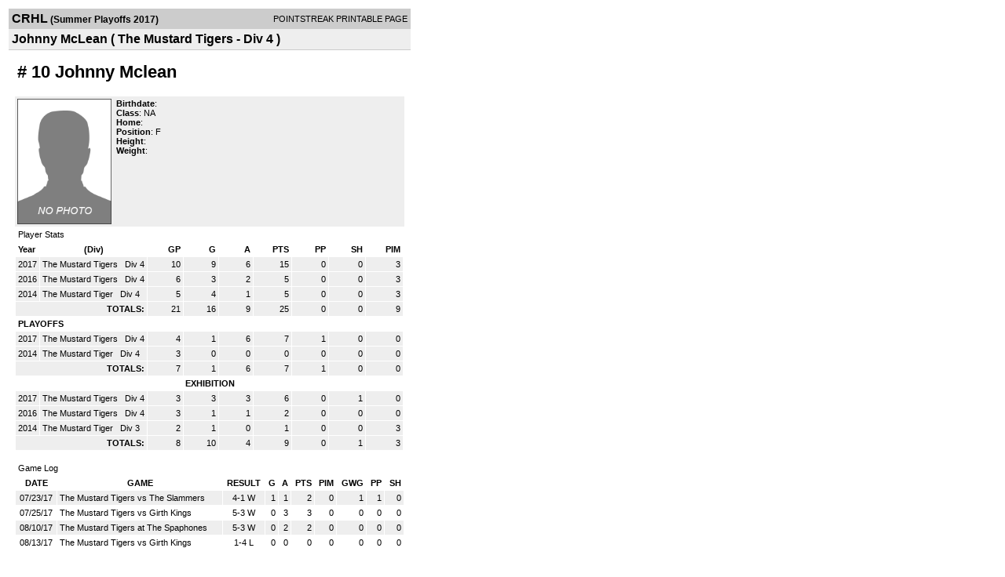

--- FILE ---
content_type: text/html; charset=UTF-8
request_url: http://d15k3om16n459i.cloudfront.net/players/print/playerpage.html?playerid=9393864&seasonid=17325
body_size: 1589
content:
<html>
<head>
<LINK REL="STYLESHEET" HREF="/common/playersprintstylesheet.css">
</head>
<body>
<table width=518><tr><td align="center"><table width="100%" border="0" cellspacing="0" cellpadding="4">
		<tr class="headerPlayer">
		<td width="60%"><font class="conHeader">CRHL</font> <font class="season">(Summer Playoffs 2017)</font></td>
		<td width="40%" align="right">POINTSTREAK PRINTABLE PAGE</td>
		</tr>
		<tr class="subHeader">
		<td width="60%" colspan="2"><font class="big">
		Johnny McLean				(
		The Mustard Tigers - Div 4		)
				</td>
	</tr>
	</table>
	<table width="100%" border="0" cellspacing="0" cellpadding="0">
	<tr><td class="intshim"><img src="/images/shim.gif" width="1" height="1"></td></tr>
	</table>
<br>
<table width="97%"  border="0" cellspacing="0" cellpadding="3">
  <tr>
    <td colspan="3" class="cellTeamPlayer"><h1>
    # 10 Johnny Mclean</h1></td>
  </tr>
  <tr class="lightGrey">
    <td width="16%" valign="top"><img src="/photos/ps-nophoto-md.png" width="120" height="160" alt="Player Photo"></td>
    <td width="32%" valign="top"><strong>Birthdate</strong>:
        <br>
  			<strong>Class</strong>: NA	<br>
	    <strong>Home</strong>:   <br>
    	    <strong>Position</strong>:  F <br />
	    <strong>Height</strong>:   <br />
	    <strong>Weight</strong>:  <br />
		     </td>
	<td width="52%" valign="top">
		</td>
  </tr>
</table>
  	<table width="97%" border="0" cellpadding="3" cellspacing="1">
  <tr>
    <td colspan="11" class="cellTeamPlayer">Player Stats</td>
  </tr>
    <tr class="fields" align="center">
    <td align="left">Year</td>
    <td> (Div)</td>
    <td width="50" align="right">GP</td>

    
	    <td width="50" align="right">G</td>
	    <td width="50" align="right">A</td>
	    <td width="50" align="right">PTS</td>
	    <td width="50" align="right">PP</td>
	    <td width="50" align="right">SH</td>
	    <td width="50" align="right">PIM</td>

 			 
  </tr>
    <tr class="lightGrey" align="right">
    <td align="left">2017</td>
    <td nowrap align="left"><a href="players-team.html?teamid=459596&seasonid=17107">
      The Mustard Tigers      </a> &nbsp;
      Div 4</td>
    <td>10</td>

          <td>9</td>
	    <td>6</td>
	    <td>15</td>
	    <td>0</td>
	    <td>0</td>
	    <td>3</td>
 			
      </tr>
    <tr class="lightGrey" align="right">
    <td align="left">2016</td>
    <td nowrap align="left"><a href="players-team.html?teamid=459596&seasonid=15848">
      The Mustard Tigers      </a> &nbsp;
      Div 4</td>
    <td>6</td>

          <td>3</td>
	    <td>2</td>
	    <td>5</td>
	    <td>0</td>
	    <td>0</td>
	    <td>3</td>
 			
      </tr>
    <tr class="lightGrey" align="right">
    <td align="left">2014</td>
    <td nowrap align="left"><a href="players-team.html?teamid=459596&seasonid=12848">
      The Mustard Tiger      </a> &nbsp;
      Div 4</td>
    <td>5</td>

          <td>4</td>
	    <td>1</td>
	    <td>5</td>
	    <td>0</td>
	    <td>0</td>
	    <td>3</td>
 			
      </tr>
    <tr class="lightGrey"  align="right">
    <td colspan="2" align="right"><strong>TOTALS:</strong></td>
    <td>21</td>


         	<td>16</td>
	    <td>9</td>
	    <td>25</td>
	    <td>0</td>
		 	<td>0</td>
			<td>9</td>

 			      </tr>
    <tr class="fields" align="left">
    <td colspan="11" align="left"> PLAYOFFS </td>
  </tr>
    <tr class="lightGrey" align="right">
    <td align="left">2017</td>
    <td nowrap align="left"><a href="players-team.html?teamid=459596&seasonid=17325">
      The Mustard Tigers      </a> &nbsp;
      Div 4</td>
    <td>4</td>

       		<td>1</td>
	    <td>6</td>
	    <td>7</td>
	    <td>1</td>
	    <td>0</td>
	    <td>0</td>
  		    
  </tr>
    <tr class="lightGrey" align="right">
    <td align="left">2014</td>
    <td nowrap align="left"><a href="players-team.html?teamid=459596&seasonid=13101">
      The Mustard Tiger      </a> &nbsp;
      Div 4</td>
    <td>3</td>

       		<td>0</td>
	    <td>0</td>
	    <td>0</td>
	    <td>0</td>
	    <td>0</td>
	    <td>0</td>
  		    
  </tr>
  
  <tr class="lightGrey" align="right">
    <td colspan="2" align="right"><strong>TOTALS:</strong></td>
    <td>7</td>


           <td>1</td>
	    <td>6</td>
	    <td>7</td>
	    <td>1</td>
	    <td>0</td>
	    <td>0</td>
 			      </tr>
    <tr class="fields">
    <td colspan="11"> EXHIBITION </td>
  </tr>
    <tr class="lightGrey" align="right">
    <td align="left">2017</td>
    <td nowrap align="left"><a href="players-team.html?teamid=459596&seasonid=17083">
      The Mustard Tigers      </a> &nbsp;
      Div 4</td>
    <td>3</td>

     
	    <td>3</td>
	    <td>3</td>
	    <td>6</td>
	    <td>0</td>
	    <td>1</td>
	    <td>0</td>
  			    
  </tr>
    <tr class="lightGrey" align="right">
    <td align="left">2016</td>
    <td nowrap align="left"><a href="players-team.html?teamid=459596&seasonid=15799">
      The Mustard Tigers      </a> &nbsp;
      Div 4</td>
    <td>3</td>

     
	    <td>1</td>
	    <td>1</td>
	    <td>2</td>
	    <td>0</td>
	    <td>0</td>
	    <td>0</td>
  			    
  </tr>
    <tr class="lightGrey" align="right">
    <td align="left">2014</td>
    <td nowrap align="left"><a href="players-team.html?teamid=459596&seasonid=12476">
      The Mustard Tiger      </a> &nbsp;
      Div 3</td>
    <td>2</td>

     
	    <td>1</td>
	    <td>0</td>
	    <td>1</td>
	    <td>0</td>
	    <td>0</td>
	    <td>3</td>
  			    
  </tr>
  
  <tr class="lightGrey" align="right">
    <td colspan="2" align="right"><strong>TOTALS:</strong></td>
    <td>8</td>

     
    <td>10</td>
		<td>4</td>
		<td>9</td>
		<td>0</td>
		<td>1</td>
		<td>3</td>
 			    
  </tr>
  </table>
		<br>
		<table cellpadding="3" cellspacing="1" border="0" width="97%">
		  <tr>
		    <td colspan="10" class="cellTeamPlayer">Game Log</td>
		  </tr>
		  <tr class="fields">
		    <td>DATE</td>
		    <td>GAME</td>
		    <td>RESULT</td>
		    <td align="right">G</td>
		    <td align="right">A</td>
		    <td align="right">PTS</td>
		    <td align="right">PIM</td>
		    <td align="right">GWG</td>
		    <td align="right">PP</td>
		    <td align="right">SH</td>
		  </tr>
		  <tr class="lightGrey" align="right"><td align="center">07/23/17</td><td align="left"><a href="players-boxscore.html?gameid=3148971">The Mustard Tigers vs The Slammers</a></td><td align="center">4-1 W</td><td>1</td><td>1</td><td>2</td><td>0</td><td>1</td><td>1</td><td>0</td></tr><tr bgcolor="ffffff" align="right"><td align="center">07/25/17</td><td align="left"><a href="players-boxscore.html?gameid=3148988">The Mustard Tigers vs Girth Kings</a></td><td align="center">5-3 W</td><td>0</td><td>3</td><td>3</td><td>0</td><td>0</td><td>0</td><td>0</td></tr><tr class="lightGrey" align="right"><td align="center">08/10/17</td><td align="left"><a href="players-boxscore.html?gameid=3149044">The Mustard Tigers at The Spaphones</a></td><td align="center">5-3 W</td><td>0</td><td>2</td><td>2</td><td>0</td><td>0</td><td>0</td><td>0</td></tr><tr bgcolor="ffffff" align="right"><td align="center">08/13/17</td><td align="left"><a href="players-boxscore.html?gameid=3161218">The Mustard Tigers vs Girth Kings</a></td><td align="center">1-4 L</td><td>0</td><td>0</td><td>0</td><td>0</td><td>0</td><td>0</td><td>0</td></tr>		</table>
		<p><br>
  </p>
</td>
</tr>
</table>
<script type="text/javascript" src="/_Incapsula_Resource?SWJIYLWA=719d34d31c8e3a6e6fffd425f7e032f3&ns=1&cb=1662768955" async></script></body>
</html>

--- FILE ---
content_type: application/javascript
request_url: http://d15k3om16n459i.cloudfront.net/_Incapsula_Resource?SWJIYLWA=719d34d31c8e3a6e6fffd425f7e032f3&ns=1&cb=1662768955
body_size: 21748
content:
var _0xe363=['\x52\x63\x4f\x58\x4a\x6e\x78\x61\x4d\x38\x4f\x2b\x52\x4d\x4b\x4d\x77\x6f\x2f\x44\x69\x73\x4f\x70\x77\x37\x37\x44\x74\x31\x73\x4a\x4a\x38\x4f\x31\x5a\x38\x4b\x63\x77\x36\x6a\x43\x71\x46\x62\x44\x6f\x73\x4b\x47\x5a\x67\x3d\x3d','\x77\x36\x38\x76\x77\x37\x45\x75\x45\x67\x3d\x3d','\x4f\x63\x4f\x4e\x55\x63\x4b\x4f\x77\x37\x6f\x73\x77\x35\x34\x3d','\x77\x6f\x66\x43\x6e\x58\x38\x52','\x77\x70\x50\x43\x75\x69\x37\x43\x6a\x54\x48\x44\x72\x63\x4f\x32','\x52\x53\x30\x56\x77\x34\x54\x43\x76\x52\x52\x62\x77\x70\x62\x43\x72\x48\x39\x52\x4c\x52\x50\x44\x69\x38\x4f\x5a\x77\x36\x35\x45\x77\x34\x42\x44\x77\x37\x6f\x3d','\x77\x71\x59\x33\x77\x6f\x45\x3d','\x77\x6f\x46\x31\x63\x4d\x4f\x4e\x46\x4d\x4f\x74\x4f\x63\x4b\x56\x77\x72\x6a\x43\x73\x51\x3d\x3d','\x77\x6f\x72\x43\x70\x69\x33\x43\x69\x7a\x76\x44\x71\x4d\x4b\x5a\x57\x4d\x4b\x39\x77\x34\x34\x35\x77\x70\x76\x44\x6e\x47\x54\x43\x6f\x38\x4b\x63\x77\x37\x4e\x37\x77\x70\x67\x38\x77\x37\x41\x3d','\x77\x34\x54\x44\x71\x4d\x4f\x32','\x4b\x73\x4f\x62\x56\x48\x31\x4d\x56\x42\x2f\x43\x70\x54\x35\x62\x77\x35\x59\x3d','\x77\x72\x2f\x44\x6e\x68\x64\x44\x66\x38\x4b\x4d\x77\x34\x6e\x44\x74\x47\x42\x39\x77\x6f\x51\x2b\x55\x45\x6c\x59\x77\x70\x35\x76\x4c\x6a\x66\x44\x6b\x33\x58\x44\x6b\x45\x4d\x54\x77\x72\x5a\x69\x77\x6f\x67\x45','\x77\x36\x76\x44\x76\x48\x58\x43\x71\x6a\x74\x7a','\x77\x70\x51\x61\x77\x6f\x66\x44\x6b\x77\x44\x43\x72\x73\x4b\x51\x77\x71\x6f\x69\x44\x6a\x78\x57\x65\x53\x54\x44\x73\x73\x4f\x6c\x77\x6f\x38\x51\x64\x73\x4b\x32\x77\x70\x6b\x3d','\x58\x4d\x4f\x31\x77\x36\x42\x55\x66\x67\x58\x44\x68\x56\x50\x43\x67\x4d\x4f\x73\x77\x72\x64\x36\x48\x38\x4b\x50\x77\x71\x4e\x74\x77\x34\x38\x5a\x4b\x4d\x4f\x4c\x56\x31\x6e\x43\x67\x56\x37\x43\x67\x73\x4f\x2f\x48\x4d\x4f\x57\x77\x70\x34\x3d','\x77\x71\x6e\x44\x74\x73\x4f\x4b\x77\x34\x68\x52\x77\x36\x55\x74\x46\x4d\x4f\x38\x77\x35\x30\x47','\x42\x43\x45\x71\x43\x41\x70\x6a\x77\x37\x58\x44\x6f\x41\x3d\x3d','\x4d\x69\x45\x57\x45\x42\x31\x72\x77\x37\x58\x43\x72\x78\x78\x30\x4c\x78\x58\x43\x70\x46\x4e\x6b\x58\x7a\x63\x61\x4e\x4d\x4b\x49\x77\x34\x30\x37\x77\x35\x42\x50\x51\x4d\x4b\x41\x63\x67\x6e\x43\x70\x63\x4b\x48\x77\x72\x6c\x70\x77\x6f\x72\x44\x74\x73\x4f\x5a\x4f\x38\x4f\x59\x42\x48\x56\x65\x77\x35\x76\x44\x69\x58\x64\x6b\x5a\x73\x4f\x70\x49\x31\x33\x43\x72\x67\x31\x2b\x77\x6f\x50\x43\x68\x63\x4f\x36\x42\x63\x4f\x7a\x47\x69\x38\x4c\x63\x38\x4b\x75\x51\x63\x4b\x53\x56\x4d\x4f\x69\x4e\x77\x76\x44\x75\x55\x33\x44\x6b\x79\x56\x47\x4c\x54\x41\x42\x77\x35\x62\x43\x72\x6c\x62\x43\x72\x4d\x4b\x50\x51\x68\x50\x44\x69\x43\x38\x3d','\x77\x36\x62\x44\x71\x4d\x4f\x46\x49\x38\x4f\x59','\x77\x6f\x73\x72\x77\x6f\x34\x3d','\x4a\x79\x51\x63','\x54\x57\x44\x43\x69\x51\x54\x44\x6e\x4d\x4f\x6d\x63\x51\x64\x43','\x77\x36\x56\x38\x48\x63\x4f\x6a\x47\x4d\x4b\x64\x54\x73\x4b\x54','\x77\x70\x68\x6c\x64\x73\x4f\x62\x44\x38\x4f\x56\x50\x73\x4b\x43','\x77\x34\x2f\x44\x6a\x38\x4f\x32\x77\x37\x34\x3d','\x77\x71\x63\x51\x77\x6f\x62\x44\x6f\x53\x48\x43\x6d\x63\x4b\x62\x77\x72\x42\x6f\x44\x79\x46\x63\x59\x69\x37\x44\x6c\x4d\x4f\x6b\x77\x70\x55\x70\x66\x4d\x4b\x71\x77\x6f\x67\x3d','\x62\x73\x4f\x61\x4c\x32\x78\x55\x49\x73\x4b\x2b\x57\x38\x4b\x6b\x77\x70\x6e\x44\x6e\x63\x4b\x6b','\x77\x71\x59\x4a\x77\x6f\x54\x44\x75\x47\x4c\x43\x69\x4d\x4b\x61\x77\x70\x63\x79\x47\x53\x64\x52\x63\x47\x76\x43\x6d\x4d\x4b\x6b\x77\x6f\x30\x42\x66\x63\x4b\x70\x77\x70\x6b\x70','\x47\x38\x4f\x6a\x77\x71\x31\x52\x77\x36\x49\x3d','\x77\x6f\x6e\x43\x6f\x42\x44\x43\x6d\x79\x62\x44\x74\x73\x4f\x5a\x55\x41\x3d\x3d','\x48\x69\x38\x50\x46\x52\x39\x72\x77\x36\x2f\x44\x71\x42\x6f\x6a\x50\x42\x2f\x43\x70\x56\x73\x68\x54\x44\x45\x63\x4f\x4d\x4b\x44\x77\x70\x41\x36\x77\x6f\x51\x61','\x63\x38\x4b\x4d\x77\x72\x51\x4f\x58\x77\x3d\x3d','\x53\x44\x30\x66\x49\x31\x51\x62\x77\x6f\x68\x37\x47\x63\x4f\x75','\x53\x6e\x72\x43\x6d\x51\x3d\x3d','\x59\x63\x4b\x49\x77\x71\x34\x53\x57\x63\x4b\x64\x77\x37\x64\x72\x77\x36\x34\x42','\x49\x79\x56\x57\x77\x72\x30\x65\x77\x6f\x48\x43\x69\x63\x4b\x4e','\x56\x4d\x4b\x62\x77\x37\x62\x43\x68\x4d\x4f\x43\x65\x38\x4f\x31\x41\x63\x4b\x4c\x57\x73\x4b\x69\x50\x51\x3d\x3d','\x49\x4d\x4f\x52\x57\x4d\x4b\x59\x77\x37\x63\x3d','\x77\x35\x4c\x44\x67\x38\x4f\x67\x77\x37\x37\x44\x6e\x6a\x55\x47\x61\x78\x50\x43\x6f\x7a\x48\x43\x76\x38\x4b\x78','\x58\x63\x4f\x39\x77\x36\x4a\x46\x64\x41\x3d\x3d','\x77\x34\x58\x43\x68\x38\x4f\x78\x77\x37\x58\x44\x6d\x45\x6b\x3d','\x54\x73\x4f\x7a\x77\x36\x39\x41\x65\x41\x3d\x3d','\x77\x6f\x74\x76\x5a\x63\x4f\x59\x44\x38\x4f\x6c\x42\x73\x4b\x55\x77\x72\x37\x43\x73\x45\x56\x48\x77\x34\x48\x43\x6b\x57\x41\x48','\x51\x73\x4b\x41\x77\x36\x33\x43\x6b\x73\x4f\x54\x5a\x67\x3d\x3d','\x63\x63\x4f\x73\x77\x35\x30\x42\x63\x38\x4b\x2b\x77\x70\x67\x47\x4a\x4d\x4b\x70\x4f\x4d\x4b\x54\x43\x73\x4b\x4c\x77\x6f\x77\x3d','\x46\x6b\x48\x43\x6a\x63\x4f\x36\x61\x77\x38\x3d','\x77\x34\x42\x4c\x45\x77\x76\x43\x6e\x6b\x48\x43\x70\x38\x4b\x34\x66\x4d\x4f\x51\x77\x71\x54\x43\x75\x4d\x4f\x35\x77\x70\x51\x73\x77\x36\x7a\x44\x6b\x38\x4f\x64\x77\x6f\x4d\x42\x77\x71\x38\x69','\x77\x6f\x48\x44\x71\x4d\x4f\x72\x77\x34\x72\x44\x6e\x73\x4f\x68\x61\x73\x4b\x44\x77\x70\x66\x43\x71\x38\x4f\x4e\x55\x41\x6e\x43\x73\x33\x30\x67\x45\x38\x4b\x52\x59\x67\x3d\x3d','\x77\x35\x34\x37\x64\x45\x34\x50\x77\x72\x4d\x3d','\x63\x45\x66\x43\x71\x53\x58\x44\x76\x38\x4f\x42\x51\x43\x46\x71\x77\x35\x48\x43\x73\x6d\x59\x3d','\x77\x37\x63\x76\x77\x36\x73\x79\x45\x4d\x4b\x78\x4c\x4d\x4b\x37\x64\x4d\x4f\x6b\x77\x6f\x58\x44\x67\x38\x4f\x73\x77\x70\x54\x44\x74\x4d\x4b\x79\x77\x35\x37\x44\x74\x68\x54\x44\x74\x73\x4b\x2f\x49\x4d\x4b\x6d\x65\x6a\x76\x44\x6f\x63\x4b\x6f\x54\x33\x6f\x3d','\x77\x72\x37\x44\x6c\x68\x56\x53\x64\x51\x3d\x3d','\x51\x73\x4b\x31\x77\x35\x63\x3d','\x77\x6f\x48\x43\x6b\x57\x73\x48\x49\x4d\x4f\x7a\x41\x73\x4b\x52\x77\x72\x59\x3d','\x46\x58\x45\x36\x4d\x31\x5a\x45\x77\x72\x63\x57\x77\x72\x50\x43\x68\x4d\x4b\x79\x64\x4d\x4f\x70\x54\x6d\x30\x4b\x77\x72\x52\x69\x77\x37\x37\x43\x6d\x4d\x4f\x31\x77\x35\x56\x6c\x43\x38\x4b\x43\x77\x34\x66\x43\x74\x77\x3d\x3d','\x77\x35\x4e\x46\x4b\x42\x76\x43\x6d\x51\x3d\x3d','\x4b\x56\x6c\x67','\x65\x73\x4f\x5a\x4f\x58\x35\x51\x4b\x63\x4b\x6a','\x77\x72\x33\x44\x73\x4d\x4f\x4b\x77\x35\x39\x4b\x77\x36\x42\x32\x45\x4d\x4f\x6b\x77\x35\x30\x57\x41\x51\x54\x43\x6e\x51\x54\x43\x6b\x78\x51\x3d','\x77\x35\x51\x71\x77\x34\x58\x43\x71\x33\x55\x38\x62\x73\x4f\x48\x77\x34\x72\x44\x68\x77\x3d\x3d','\x77\x34\x50\x44\x74\x44\x31\x4b\x77\x72\x74\x67\x64\x56\x58\x44\x75\x6a\x52\x70\x45\x45\x5a\x6d\x77\x35\x7a\x43\x71\x63\x4b\x67\x50\x4d\x4b\x4e\x77\x6f\x56\x37\x77\x6f\x62\x43\x6f\x63\x4b\x67\x77\x36\x54\x43\x70\x63\x4f\x48\x53\x6e\x33\x44\x6c\x4d\x4b\x68\x65\x77\x6a\x43\x6f\x77\x51\x64\x77\x70\x4c\x43\x74\x38\x4b\x79','\x77\x6f\x54\x43\x75\x63\x4f\x50\x57\x77\x4d\x3d','\x77\x72\x2f\x44\x71\x73\x4f\x42\x77\x34\x6c\x6b\x77\x37\x41\x39\x47\x63\x4f\x38\x77\x37\x59\x56\x46\x41\x6b\x3d','\x77\x34\x2f\x44\x70\x79\x70\x4e\x77\x72\x68\x79','\x64\x73\x4f\x78\x77\x35\x30\x66\x66\x67\x3d\x3d','\x62\x57\x62\x44\x74\x33\x70\x72\x77\x72\x73\x4a\x77\x37\x78\x57\x42\x38\x4f\x48\x77\x37\x62\x44\x72\x44\x49\x4a\x4a\x38\x4f\x62\x45\x63\x4b\x6f\x77\x34\x76\x43\x67\x38\x4f\x4b\x65\x38\x4b\x62\x77\x37\x6f\x61\x77\x37\x78\x61\x57\x4d\x4f\x62\x77\x6f\x6b\x52\x41\x46\x42\x42\x77\x36\x50\x44\x70\x54\x66\x44\x71\x77\x3d\x3d','\x54\x58\x33\x43\x69\x42\x50\x44\x75\x38\x4f\x6f\x65\x67\x78\x53\x77\x35\x54\x43\x67\x45\x48\x44\x6d\x51\x3d\x3d','\x5a\x38\x4b\x66\x77\x72\x6b\x56\x58\x73\x4b\x4c','\x77\x71\x45\x4e\x77\x6f\x54\x44\x75\x69\x67\x3d','\x77\x37\x33\x43\x6e\x73\x4b\x78\x42\x58\x48\x43\x71\x53\x64\x72\x62\x4d\x4b\x2f\x54\x55\x38\x6e\x77\x72\x6c\x6d\x53\x73\x4b\x42\x77\x36\x31\x76\x77\x35\x6c\x4e\x77\x72\x45\x44\x59\x46\x66\x44\x74\x4d\x4f\x63\x77\x72\x7a\x44\x76\x38\x4f\x7a\x77\x70\x4c\x43\x6e\x54\x45\x6a\x46\x4d\x4f\x71\x77\x37\x30\x59\x77\x35\x73\x3d','\x77\x72\x55\x65\x77\x6f\x6e\x44\x6f\x53\x6b\x3d','\x77\x6f\x6a\x43\x76\x43\x62\x43\x6e\x52\x58\x44\x75\x4d\x4f\x53\x57\x63\x4b\x38\x77\x37\x34\x39\x77\x70\x33\x44\x74\x51\x3d\x3d','\x77\x6f\x37\x43\x69\x6d\x63\x4d\x45\x4d\x4f\x35','\x77\x70\x72\x44\x74\x4d\x4f\x58\x57\x46\x73\x3d','\x77\x71\x62\x44\x6c\x67\x39\x4f\x64\x38\x4b\x61\x77\x70\x50\x44\x6a\x48\x63\x78\x77\x72\x4d\x65\x64\x30\x74\x66\x77\x70\x52\x35\x42\x33\x6e\x44\x73\x48\x76\x44\x73\x46\x34\x53\x77\x72\x46\x6f\x77\x70\x59\x45\x4d\x33\x48\x44\x6b\x4d\x4f\x71\x77\x6f\x54\x44\x6b\x73\x4b\x4c\x44\x73\x4f\x5a\x4b\x31\x37\x44\x6b\x38\x4f\x32\x49\x4d\x4b\x65\x77\x35\x73\x32\x77\x34\x49\x3d','\x4e\x54\x78\x4e\x77\x72\x6b\x44\x77\x6f\x62\x43\x6c\x51\x3d\x3d','\x43\x44\x6c\x62\x77\x71\x77\x46\x77\x70\x76\x43\x69\x63\x4b\x46\x77\x70\x7a\x44\x6d\x63\x4f\x46\x51\x63\x4b\x39\x77\x36\x50\x44\x67\x4d\x4f\x51\x77\x72\x4e\x45\x61\x79\x51\x2b\x77\x35\x42\x7a\x62\x73\x4b\x31','\x77\x6f\x42\x68\x63\x73\x4f\x42\x41\x63\x4f\x62\x4a\x4d\x4b\x65\x77\x72\x37\x44\x74\x30\x46\x4d\x77\x37\x54\x43\x6a\x32\x77\x3d','\x54\x69\x6f\x59\x50\x6b\x55\x4c','\x77\x6f\x37\x43\x69\x6d\x63\x55\x45\x51\x3d\x3d','\x61\x63\x4b\x49\x53\x46\x4d\x42\x64\x32\x78\x39\x77\x34\x4c\x43\x70\x6e\x52\x58\x77\x71\x4d\x61\x77\x72\x4a\x6d\x49\x63\x4b\x2f\x77\x36\x56\x6c\x77\x36\x52\x4e\x61\x63\x4f\x46\x4d\x4d\x4f\x47\x48\x73\x4b\x68\x43\x73\x4b\x55','\x54\x6d\x2f\x43\x67\x52\x54\x44\x6e\x77\x3d\x3d','\x77\x72\x33\x44\x68\x42\x78\x56\x55\x63\x4b\x63\x77\x6f\x4c\x44\x6a\x58\x46\x62\x77\x71\x49\x47\x59\x77\x3d\x3d','\x58\x48\x2f\x44\x67\x52\x70\x50\x77\x37\x4d\x3d','\x58\x38\x4b\x61\x77\x37\x45\x68\x5a\x54\x67\x79\x77\x36\x41\x62\x77\x71\x66\x44\x76\x63\x4b\x45\x4a\x63\x4b\x34\x77\x70\x67\x73\x77\x71\x44\x44\x6f\x38\x4f\x57\x77\x6f\x7a\x44\x68\x42\x6f\x44\x77\x6f\x66\x44\x6d\x38\x4f\x34\x77\x34\x66\x44\x68\x63\x4f\x50\x4f\x68\x6b\x6e','\x42\x6b\x72\x43\x67\x63\x4f\x37\x58\x68\x76\x43\x6f\x45\x50\x43\x74\x6b\x37\x43\x68\x63\x4f\x5a\x48\x67\x3d\x3d','\x57\x7a\x34\x51\x4f\x56\x63\x58\x77\x6f\x35\x2f','\x77\x37\x76\x43\x72\x4d\x4f\x59\x77\x6f\x6c\x5a\x77\x71\x34\x6b\x51\x63\x4f\x30\x77\x6f\x45\x49\x55\x42\x54\x44\x75\x46\x37\x43\x68\x6c\x62\x44\x71\x77\x58\x44\x69\x4d\x4b\x39\x58\x63\x4f\x69\x77\x37\x4c\x43\x67\x32\x48\x44\x6c\x6d\x4a\x2b\x53\x4d\x4f\x54\x62\x63\x4f\x41\x77\x71\x50\x43\x72\x57\x59\x50\x77\x72\x6a\x44\x6b\x67\x56\x4d\x55\x38\x4f\x43','\x42\x58\x4e\x51\x77\x70\x6e\x44\x70\x56\x52\x65\x77\x34\x44\x44\x72\x6a\x77\x66\x5a\x6e\x50\x43\x6c\x63\x4b\x57\x77\x71\x4d\x62\x77\x34\x70\x56\x77\x37\x50\x44\x73\x38\x4f\x65\x77\x70\x78\x33\x77\x70\x4c\x43\x72\x6a\x54\x43\x6a\x55\x55\x4b\x55\x63\x4b\x45\x77\x34\x5a\x77\x4a\x69\x7a\x44\x67\x63\x4f\x70\x77\x72\x50\x43\x6d\x77\x3d\x3d','\x58\x38\x4f\x49\x64\x4d\x4b\x4a','\x77\x70\x7a\x44\x75\x63\x4b\x58','\x58\x63\x4f\x65\x47\x67\x3d\x3d','\x77\x70\x44\x43\x72\x4d\x4f\x4d\x54\x77\x3d\x3d','\x45\x55\x33\x43\x69\x38\x4f\x6f','\x51\x57\x58\x44\x6b\x42\x73\x3d','\x51\x48\x54\x44\x74\x41\x3d\x3d','\x77\x34\x58\x44\x68\x78\x6f\x3d','\x77\x71\x6a\x43\x71\x78\x4d\x3d','\x77\x35\x78\x42\x77\x37\x54\x44\x6e\x73\x4f\x57\x4f\x67\x7a\x43\x76\x32\x6c\x76\x56\x67\x3d\x3d','\x77\x6f\x52\x55\x77\x37\x66\x44\x75\x4d\x4f\x48','\x55\x38\x4b\x58\x77\x35\x66\x43\x6c\x63\x4f\x56\x66\x4d\x4b\x31\x45\x51\x3d\x3d','\x77\x37\x44\x43\x6a\x63\x4b\x69\x44\x57\x4c\x43\x72\x52\x5a\x6f\x65\x38\x4f\x38\x58\x56\x49\x32','\x77\x70\x48\x44\x71\x38\x4f\x52','\x77\x70\x64\x58\x77\x34\x4d\x3d','\x77\x35\x7a\x44\x6f\x51\x6f\x3d','\x4b\x4d\x4b\x32\x64\x31\x51\x46\x64\x32\x68\x68\x77\x34\x58\x44\x70\x47\x42\x37\x77\x70\x51\x4e\x77\x6f\x42\x75\x4d\x63\x4b\x6a\x77\x37\x4a\x45\x77\x72\x70\x71\x58\x38\x4b\x67\x45\x4d\x4f\x39\x4f\x73\x4b\x62\x4e\x4d\x4f\x4d\x4f\x79\x7a\x43\x76\x31\x6b\x3d','\x77\x36\x44\x44\x74\x44\x39\x4c','\x57\x54\x4d\x66\x4b\x56\x34\x56','\x77\x34\x68\x46\x4e\x41\x3d\x3d','\x58\x4d\x4b\x30\x77\x6f\x30\x3d','\x77\x36\x50\x44\x76\x38\x4f\x77','\x62\x32\x76\x43\x68\x67\x3d\x3d','\x77\x36\x6a\x43\x72\x4d\x4b\x69','\x55\x4d\x4f\x37\x4c\x77\x3d\x3d','\x58\x54\x42\x48\x4b\x56\x52\x4d\x77\x34\x34\x69\x54\x73\x4b\x32\x4b\x6c\x7a\x43\x72\x6a\x4c\x44\x6e\x63\x4b\x30\x48\x63\x4b\x69\x77\x35\x50\x44\x6b\x4d\x4b\x4d\x63\x73\x4b\x43\x77\x6f\x70\x52\x46\x4d\x4b\x76\x77\x36\x58\x43\x70\x77\x2f\x43\x70\x6d\x52\x35\x77\x6f\x46\x41\x50\x33\x58\x44\x6d\x54\x6e\x44\x67\x4d\x4f\x50\x53\x79\x44\x43\x6b\x63\x4f\x56\x77\x34\x72\x44\x73\x38\x4b\x73\x4f\x6b\x4c\x43\x76\x4d\x4b\x78\x4b\x44\x48\x43\x6a\x38\x4b\x69\x50\x51\x70\x6d\x77\x70\x2f\x43\x6b\x73\x4b\x52\x47\x4d\x4b\x42\x4f\x51\x3d\x3d','\x77\x70\x39\x55\x77\x36\x73\x3d','\x77\x71\x6b\x51\x77\x6f\x7a\x44\x75\x67\x3d\x3d','\x77\x72\x6a\x44\x6c\x73\x4f\x67','\x43\x32\x55\x2f\x4d\x67\x3d\x3d','\x55\x4d\x4b\x78\x77\x36\x30\x3d','\x77\x34\x33\x43\x76\x38\x4b\x30','\x4e\x63\x4f\x62\x55\x33\x41\x3d','\x77\x34\x7a\x43\x69\x38\x4b\x6d','\x61\x4d\x4b\x36\x5a\x67\x3d\x3d','\x77\x70\x37\x43\x74\x38\x4f\x45','\x4f\x6c\x48\x43\x68\x51\x3d\x3d','\x4a\x31\x74\x36','\x50\x63\x4f\x58\x56\x63\x4b\x43','\x54\x4d\x4f\x50\x59\x73\x4b\x41\x77\x35\x64\x2f\x43\x4d\x4f\x2f\x4d\x53\x55\x6f\x51\x43\x67\x3d','\x56\x52\x41\x79','\x56\x4d\x4b\x4b\x77\x36\x63\x3d','\x77\x35\x73\x45\x77\x36\x30\x3d','\x43\x4d\x4b\x6e\x77\x34\x33\x43\x6a\x38\x4f\x45\x64\x4d\x4b\x72\x42\x63\x4b\x58\x55\x73\x4b\x33\x43\x6d\x33\x44\x70\x79\x4e\x38\x46\x69\x44\x44\x74\x73\x4b\x48\x77\x72\x56\x72\x4d\x77\x66\x44\x6e\x73\x4f\x4a\x77\x6f\x34\x41\x61\x44\x66\x43\x69\x6d\x50\x43\x69\x67\x41\x3d','\x4a\x38\x4f\x61\x54\x33\x6b\x3d','\x4a\x31\x39\x35\x4c\x38\x4b\x51\x4b\x4d\x4f\x34','\x61\x63\x4b\x43\x77\x72\x38\x3d','\x47\x73\x4f\x72\x77\x71\x39\x41\x77\x36\x67\x57','\x77\x34\x46\x4c\x4a\x78\x76\x43\x6b\x57\x62\x43\x75\x38\x4b\x6a','\x65\x4d\x4f\x58\x59\x67\x3d\x3d','\x77\x35\x67\x73\x63\x30\x34\x55\x77\x71\x7a\x44\x6f\x51\x3d\x3d','\x63\x73\x4b\x48\x57\x6c\x38\x41\x66\x33\x5a\x33\x77\x35\x51\x3d','\x48\x31\x62\x43\x67\x77\x3d\x3d','\x56\x6d\x2f\x43\x6d\x77\x6a\x44\x6e\x63\x4f\x75\x61\x77\x31\x55','\x51\x73\x4b\x57\x77\x36\x66\x43\x6a\x73\x4f\x44\x63\x4d\x4b\x4f\x4a\x4d\x4b\x72\x66\x63\x4b\x35\x4f\x45\x2f\x44\x72\x54\x35\x32\x44\x53\x59\x3d','\x77\x36\x48\x43\x6e\x4d\x4b\x48\x77\x36\x34\x3d','\x62\x63\x4f\x51\x4f\x45\x31\x51\x4b\x73\x4b\x31','\x4e\x6e\x76\x43\x73\x47\x38\x38\x77\x71\x5a\x4b\x77\x36\x38\x51\x56\x63\x4b\x42\x77\x37\x6e\x43\x75\x7a\x78\x2b','\x41\x7a\x34\x56\x46\x51\x77\x3d','\x59\x4d\x4f\x5a\x54\x41\x3d\x3d','\x66\x6b\x59\x34\x49\x4d\x4f\x41\x4d\x38\x4b\x6f\x77\x71\x66\x43\x68\x63\x4f\x79\x77\x70\x4c\x43\x70\x6a\x44\x43\x71\x63\x4b\x6e\x77\x35\x37\x44\x6f\x77\x3d\x3d','\x43\x47\x41\x67\x4d\x30\x55\x3d','\x77\x6f\x2f\x43\x6b\x47\x63\x51\x4e\x63\x4f\x2b','\x56\x73\x4f\x43\x77\x34\x77\x3d','\x45\x46\x48\x43\x68\x63\x4f\x37\x58\x42\x50\x43\x6f\x55\x6a\x43\x67\x33\x34\x3d','\x77\x37\x2f\x44\x68\x56\x34\x3d','\x45\x46\x48\x43\x68\x63\x4f\x37\x58\x67\x67\x3d','\x77\x72\x2f\x43\x69\x32\x51\x3d','\x77\x6f\x31\x6f\x5a\x63\x4f\x61\x4a\x38\x4f\x4f','\x58\x73\x4b\x41\x77\x37\x30\x3d','\x46\x63\x4f\x35\x54\x41\x3d\x3d','\x77\x71\x6e\x44\x73\x63\x4f\x46\x77\x34\x6c\x6d\x77\x37\x67\x38\x45\x73\x4f\x4a\x77\x34\x59\x3d','\x77\x6f\x2f\x43\x6b\x47\x63\x51\x4e\x38\x4f\x6c\x46\x73\x4b\x52\x77\x6f\x51\x4a','\x77\x6f\x73\x36\x77\x72\x38\x3d','\x56\x73\x4b\x65\x77\x72\x6f\x3d','\x61\x63\x4f\x64\x4c\x57\x74\x34\x4d\x77\x3d\x3d','\x77\x35\x4c\x44\x75\x67\x49\x3d','\x77\x71\x48\x44\x6a\x38\x4f\x6a','\x77\x72\x42\x30\x77\x36\x73\x3d','\x77\x37\x37\x43\x6b\x63\x4f\x36','\x77\x6f\x54\x44\x71\x38\x4b\x45','\x77\x71\x6e\x44\x73\x63\x4f\x46\x77\x34\x6c\x6b\x77\x36\x4d\x3d','\x77\x34\x72\x44\x74\x73\x4f\x56','\x77\x37\x50\x43\x70\x42\x45\x3d','\x47\x48\x67\x74\x4b\x48\x42\x52','\x56\x38\x4b\x69\x77\x34\x67\x3d','\x41\x63\x4f\x74\x77\x6f\x6b\x3d','\x77\x36\x2f\x44\x68\x38\x4f\x7a','\x77\x36\x33\x43\x6e\x73\x4b\x32','\x77\x72\x37\x44\x67\x63\x4f\x44','\x57\x32\x62\x43\x6a\x42\x50\x44\x75\x38\x4f\x37','\x77\x36\x58\x44\x74\x67\x34\x3d','\x77\x35\x67\x72\x66\x45\x38\x36\x77\x72\x51\x3d','\x62\x41\x67\x42','\x61\x38\x4b\x47\x64\x67\x3d\x3d','\x77\x71\x4a\x69\x77\x35\x55\x3d','\x77\x35\x50\x44\x67\x53\x45\x3d','\x77\x36\x4e\x6a\x4d\x51\x3d\x3d','\x4c\x4d\x4f\x41\x77\x6f\x4a\x67\x77\x34\x49\x6e\x77\x37\x5a\x6d\x56\x38\x4f\x55\x43\x4d\x4f\x77\x77\x72\x78\x4b\x77\x34\x6f\x33\x77\x35\x6c\x6c\x77\x37\x62\x43\x70\x38\x4b\x53\x77\x37\x4a\x70\x77\x72\x41\x76\x77\x35\x52\x6e\x77\x35\x66\x43\x6f\x63\x4b\x6e\x77\x70\x30\x57\x43\x77\x6b\x45\x77\x36\x41\x66\x4a\x4d\x4b\x67\x4d\x63\x4b\x70\x77\x71\x66\x44\x6f\x4d\x4f\x30\x77\x35\x34\x31\x77\x35\x41\x59\x52\x63\x4b\x31\x43\x43\x72\x43\x74\x53\x66\x43\x75\x6a\x72\x44\x6a\x4d\x4b\x64\x77\x35\x54\x44\x75\x77\x58\x44\x6f\x52\x7a\x43\x76\x77\x3d\x3d','\x65\x4d\x4f\x6d\x77\x35\x49\x57\x62\x73\x4b\x4a','\x77\x34\x35\x67\x4d\x51\x3d\x3d','\x77\x34\x4c\x44\x73\x4d\x4f\x7a','\x77\x70\x52\x59\x63\x52\x4c\x44\x69\x48\x2f\x44\x70\x38\x4b\x72\x4f\x4d\x4f\x66\x77\x37\x45\x3d','\x77\x37\x58\x43\x76\x77\x74\x4f\x77\x71\x38\x3d','\x77\x6f\x76\x44\x71\x38\x4f\x57\x77\x35\x70\x63','\x77\x36\x76\x43\x72\x63\x4b\x33','\x77\x35\x63\x6d\x63\x31\x6f\x50\x77\x71\x67\x3d','\x4a\x4d\x4f\x4e\x58\x73\x4b\x66\x77\x36\x73\x73','\x77\x6f\x58\x43\x6c\x6d\x49\x48\x44\x4d\x4f\x46\x46\x41\x3d\x3d','\x4a\x53\x6b\x30\x77\x34\x62\x44\x75\x4d\x4b\x38','\x4b\x58\x30\x67','\x77\x36\x2f\x43\x6f\x51\x4e\x43\x77\x71\x50\x43\x74\x48\x63\x3d','\x52\x7a\x63\x66\x4b\x6b\x55\x51','\x55\x38\x4b\x64\x77\x37\x66\x43\x6c\x51\x3d\x3d','\x77\x36\x4c\x44\x6f\x58\x4c\x43\x76\x6a\x74\x6f','\x77\x71\x46\x78\x77\x35\x34\x3d','\x64\x38\x4f\x73\x77\x35\x4d\x61\x63\x38\x4b\x45','\x51\x73\x4b\x4c\x77\x36\x73\x68\x64\x67\x3d\x3d','\x66\x63\x4f\x59\x59\x4d\x4b\x6b\x77\x35\x74\x71','\x77\x37\x2f\x44\x76\x4d\x4f\x68\x77\x71\x54\x44\x6b\x6a\x56\x4c\x59\x67\x62\x43\x6c\x53\x58\x43\x73\x73\x4b\x32\x62\x51\x3d\x3d','\x77\x71\x50\x44\x74\x63\x4b\x59\x62\x38\x4f\x42\x77\x36\x7a\x44\x6a\x53\x62\x43\x71\x58\x63\x72\x53\x31\x66\x44\x6a\x4d\x4f\x62\x77\x34\x7a\x44\x6d\x73\x4b\x77\x46\x48\x58\x43\x75\x53\x73\x50\x46\x67\x5a\x34\x48\x4d\x4f\x72\x56\x4d\x4f\x6a\x48\x73\x4f\x53\x62\x73\x4f\x4a\x58\x78\x37\x43\x69\x63\x4f\x44\x77\x35\x62\x43\x67\x6a\x66\x43\x6a\x6c\x37\x44\x71\x43\x62\x43\x6f\x6a\x78\x4a\x77\x70\x48\x44\x6a\x38\x4f\x45\x4e\x38\x4f\x31\x45\x73\x4b\x70\x77\x37\x76\x43\x6a\x51\x2f\x43\x74\x54\x6b\x48\x62\x79\x6e\x44\x6c\x41\x3d\x3d','\x4a\x4d\x4f\x49\x55\x4d\x4b\x46\x77\x36\x73\x3d','\x77\x70\x7a\x43\x6a\x58\x55\x4b','\x77\x36\x44\x44\x70\x38\x4f\x73','\x77\x6f\x68\x41\x77\x34\x35\x45\x77\x70\x70\x4d','\x77\x70\x52\x75\x61\x67\x3d\x3d','\x77\x72\x2f\x44\x72\x4d\x4f\x2b','\x77\x35\x49\x44\x77\x34\x67\x3d','\x77\x37\x31\x4e\x43\x51\x3d\x3d','\x77\x72\x72\x43\x70\x51\x73\x3d','\x77\x70\x58\x44\x71\x63\x4f\x6b\x77\x35\x7a\x44\x73\x73\x4f\x35\x49\x4d\x4b\x75\x77\x70\x2f\x43\x6d\x77\x3d\x3d','\x77\x37\x44\x43\x6c\x38\x4b\x6d\x48\x6c\x58\x43\x70\x7a\x64\x68\x58\x38\x4f\x6c','\x53\x38\x4b\x42\x57\x41\x3d\x3d','\x77\x35\x6e\x44\x75\x68\x68\x58\x77\x71\x35\x6f\x62\x31\x30\x3d','\x77\x72\x6a\x44\x6d\x41\x6b\x3d','\x54\x6d\x48\x43\x76\x41\x3d\x3d','\x77\x71\x58\x44\x6c\x67\x6b\x3d','\x77\x36\x54\x44\x68\x63\x4f\x39','\x45\x58\x38\x6c\x4e\x41\x3d\x3d','\x45\x46\x67\x4f','\x65\x58\x7a\x43\x6e\x77\x44\x44\x67\x77\x3d\x3d','\x62\x32\x4c\x44\x72\x33\x52\x34\x77\x72\x49\x3d','\x77\x34\x44\x43\x67\x38\x4f\x6f','\x77\x37\x30\x57\x64\x77\x3d\x3d','\x77\x36\x6e\x44\x67\x53\x67\x3d','\x63\x38\x4f\x53\x4b\x41\x3d\x3d','\x77\x35\x34\x6f\x77\x37\x34\x3d','\x77\x70\x51\x61\x77\x6f\x34\x3d','\x77\x34\x66\x44\x75\x69\x4a\x4e','\x56\x73\x4b\x31\x77\x34\x30\x3d','\x43\x4d\x4f\x6e\x59\x38\x4b\x5a\x77\x36\x73\x7a\x77\x36\x6e\x43\x68\x41\x3d\x3d','\x77\x72\x6e\x43\x73\x7a\x66\x44\x6f\x43\x70\x6c\x77\x37\x4c\x44\x72\x38\x4f\x62\x59\x63\x4f\x4a\x55\x67\x37\x44\x6f\x4d\x4b\x4c\x77\x37\x59\x67\x77\x34\x4e\x51\x77\x72\x68\x62\x77\x71\x63\x62\x57\x43\x50\x43\x76\x38\x4f\x51\x77\x34\x54\x44\x6c\x63\x4b\x37\x58\x47\x41\x4e\x77\x72\x5a\x38\x49\x73\x4b\x68\x77\x6f\x46\x74\x77\x72\x49\x3d','\x57\x51\x77\x35','\x77\x35\x62\x44\x72\x56\x45\x3d','\x77\x6f\x44\x43\x6e\x57\x67\x46\x41\x4d\x4f\x69','\x77\x72\x72\x44\x72\x4d\x4f\x58\x77\x35\x4d\x3d','\x62\x38\x4b\x43\x77\x72\x45\x56','\x77\x6f\x5a\x47\x56\x67\x3d\x3d','\x77\x34\x45\x68\x56\x51\x3d\x3d','\x77\x71\x62\x44\x76\x4d\x4f\x4b\x77\x35\x78\x52\x77\x37\x38\x3d','\x77\x36\x72\x43\x71\x67\x6c\x41\x77\x71\x2f\x43\x6b\x77\x3d\x3d','\x77\x35\x33\x43\x6c\x38\x4f\x72\x77\x37\x6f\x3d','\x41\x58\x34\x69','\x77\x36\x6e\x43\x6e\x63\x4b\x50','\x77\x37\x48\x43\x6c\x73\x4b\x70','\x43\x46\x51\x64','\x77\x34\x33\x43\x69\x63\x4b\x67','\x64\x38\x4b\x34\x5a\x77\x3d\x3d','\x53\x69\x56\x2b','\x77\x37\x7a\x44\x72\x4d\x4f\x48\x4d\x63\x4f\x4a\x77\x72\x55\x3d','\x77\x35\x62\x43\x69\x4d\x4b\x52\x77\x37\x6a\x44\x69\x77\x4d\x3d','\x77\x35\x54\x44\x6f\x73\x4f\x66\x55\x56\x72\x43\x6e\x73\x4f\x43\x77\x35\x4d\x3d','\x77\x6f\x48\x43\x6b\x63\x4b\x6c','\x57\x57\x54\x44\x73\x41\x3d\x3d','\x77\x72\x54\x44\x6a\x63\x4b\x4d\x45\x4d\x4b\x42\x53\x42\x37\x43\x68\x54\x4a\x55\x52\x73\x4b\x4d\x56\x38\x4b\x49\x77\x71\x51\x32\x42\x43\x4d\x66\x48\x63\x4b\x32\x77\x70\x34\x62\x77\x34\x63\x78\x77\x6f\x77\x59\x77\x71\x5a\x6c\x77\x37\x7a\x43\x68\x52\x45\x76\x47\x32\x39\x44\x4c\x47\x6e\x44\x6b\x6d\x30\x3d','\x4b\x44\x46\x49','\x61\x38\x4f\x70\x5a\x41\x3d\x3d','\x61\x57\x6a\x44\x71\x48\x30\x3d','\x51\x6c\x33\x44\x6a\x41\x3d\x3d','\x77\x71\x38\x61\x77\x6f\x76\x44\x73\x7a\x6a\x43\x6c\x41\x3d\x3d','\x45\x79\x59\x59\x44\x6a\x74\x6c\x77\x37\x2f\x44\x6f\x69\x6c\x35','\x50\x6d\x4e\x6d','\x77\x35\x74\x38\x4e\x63\x4b\x5a\x47\x73\x4b\x49\x4c\x4d\x4f\x49\x77\x72\x44\x44\x72\x56\x38\x4f\x77\x36\x6e\x44\x69\x44\x6f\x49\x77\x70\x63\x42\x44\x42\x72\x44\x6b\x4d\x4f\x45\x77\x37\x4e\x38\x77\x36\x48\x43\x71\x54\x62\x44\x6d\x73\x4f\x36\x59\x63\x4f\x37','\x54\x77\x30\x35\x4c\x56\x49\x3d','\x77\x6f\x48\x43\x6d\x58\x59\x3d','\x77\x34\x44\x43\x6d\x67\x30\x3d','\x4f\x73\x4f\x41\x77\x71\x6f\x3d','\x55\x4d\x4b\x4d\x56\x51\x3d\x3d','\x77\x72\x2f\x44\x69\x73\x4f\x65','\x61\x78\x67\x2b','\x52\x63\x4f\x53\x62\x73\x4b\x50','\x63\x6d\x63\x54\x77\x36\x63\x72\x77\x72\x33\x43\x73\x38\x4b\x37\x77\x35\x2f\x44\x6a\x73\x4b\x72\x48\x4d\x4b\x4e\x77\x37\x37\x43\x72\x73\x4f\x43\x77\x72\x46\x4b\x4d\x51\x49\x6b\x77\x70\x49\x6c\x4e\x38\x4b\x53\x77\x34\x59\x67\x46\x53\x49\x78\x77\x35\x78\x44\x77\x35\x46\x78\x77\x71\x37\x43\x6a\x58\x4a\x70\x77\x6f\x6e\x43\x74\x51\x3d\x3d','\x61\x42\x64\x6d','\x4a\x55\x4a\x2b','\x77\x35\x37\x43\x6b\x63\x4b\x4a','\x77\x35\x38\x6a\x77\x34\x54\x43\x72\x6d\x41\x34','\x77\x34\x33\x44\x68\x63\x4f\x38\x77\x37\x7a\x44\x6a\x7a\x4d\x3d','\x77\x34\x4d\x7a\x77\x35\x6e\x43\x6f\x51\x3d\x3d','\x59\x38\x4b\x5a\x77\x37\x44\x43\x68\x41\x3d\x3d','\x51\x53\x45\x50\x77\x37\x54\x43\x75\x77\x34\x51','\x77\x35\x51\x7a\x55\x77\x3d\x3d','\x46\x79\x73\x4e\x4b\x42\x46\x6e\x77\x37\x34\x3d','\x77\x36\x7a\x43\x74\x73\x4f\x76','\x51\x4d\x4b\x5a\x55\x41\x3d\x3d','\x63\x52\x70\x76\x4a\x4d\x4b\x42\x4a\x73\x4f\x76\x77\x72\x37\x44\x68\x63\x4b\x7a','\x42\x43\x45\x2b\x4d\x53\x78\x5a\x77\x36\x2f\x44\x74\x51\x46\x6a\x4f\x41\x3d\x3d','\x58\x79\x55\x4c','\x58\x63\x4f\x33\x4a\x77\x3d\x3d','\x50\x44\x4d\x2f\x77\x35\x73\x3d','\x77\x70\x76\x44\x71\x63\x4f\x5a\x58\x56\x62\x43\x69\x41\x3d\x3d','\x52\x30\x7a\x44\x74\x67\x3d\x3d','\x77\x70\x35\x76\x77\x35\x63\x3d','\x77\x35\x56\x68\x41\x41\x3d\x3d','\x64\x63\x4b\x6f\x77\x70\x77\x3d','\x77\x34\x62\x44\x72\x7a\x50\x43\x6a\x69\x44\x44\x74\x38\x4b\x4b\x47\x41\x3d\x3d','\x77\x71\x66\x44\x75\x4d\x4f\x55','\x54\x48\x54\x43\x74\x77\x3d\x3d','\x77\x36\x54\x44\x71\x33\x58\x43\x74\x77\x3d\x3d','\x58\x54\x77\x50','\x77\x70\x72\x44\x70\x4d\x4f\x72\x77\x34\x6e\x44\x68\x63\x4f\x2b','\x77\x35\x56\x52\x4e\x77\x59\x3d','\x59\x6e\x66\x44\x6a\x51\x3d\x3d','\x66\x4d\x4f\x55\x77\x36\x73\x3d','\x5a\x6e\x58\x44\x69\x41\x3d\x3d','\x48\x43\x73\x58\x47\x77\x78\x69','\x77\x37\x6c\x74\x4a\x41\x3d\x3d','\x77\x72\x6a\x44\x6c\x68\x41\x3d','\x52\x4d\x4b\x58\x77\x36\x72\x43\x6b\x73\x4f\x54\x5a\x38\x4b\x75\x46\x63\x4b\x57\x55\x63\x4b\x6b','\x77\x71\x37\x44\x76\x4d\x4f\x47\x77\x34\x35\x43\x77\x37\x41\x39\x42\x51\x3d\x3d','\x77\x34\x4c\x44\x6a\x38\x4f\x38\x77\x36\x6a\x44\x6a\x79\x6c\x64\x59\x41\x4c\x43\x70\x53\x51\x3d','\x56\x58\x58\x44\x67\x51\x5a\x45\x77\x37\x48\x44\x69\x6b\x77\x3d','\x4f\x42\x6f\x53','\x77\x72\x6e\x44\x6c\x4d\x4b\x5a','\x66\x33\x6a\x43\x75\x67\x3d\x3d','\x65\x42\x77\x68\x49\x51\x3d\x3d','\x4d\x4d\x4f\x64\x53\x4d\x4b\x34\x77\x37\x59\x7a\x77\x37\x6f\x3d','\x77\x71\x7a\x44\x76\x63\x4f\x4f','\x77\x34\x50\x44\x76\x4d\x4f\x43\x77\x71\x42\x35\x58\x54\x33\x44\x6d\x38\x4b\x75\x77\x36\x31\x53\x41\x52\x59\x3d','\x4e\x73\x4f\x65\x54\x48\x46\x4b','\x66\x51\x30\x68\x5a\x63\x4b\x69\x47\x38\x4f\x37\x77\x71\x33\x44\x67\x4d\x4b\x35\x77\x70\x54\x43\x75\x44\x2f\x44\x6f\x73\x4b\x36\x77\x70\x76\x43\x6d\x38\x4b\x79\x58\x45\x58\x44\x71\x78\x7a\x44\x6f\x46\x76\x43\x72\x38\x4f\x41\x4a\x38\x4f\x4b\x77\x70\x35\x50\x77\x72\x64\x31\x77\x70\x2f\x44\x71\x4d\x4f\x4d\x50\x6a\x64\x48\x77\x37\x68\x58','\x77\x70\x2f\x43\x6a\x57\x51\x52\x41\x4d\x4f\x34','\x77\x34\x2f\x43\x6b\x73\x4b\x61\x77\x36\x55\x3d','\x4e\x69\x56\x61\x77\x71\x30\x65\x77\x70\x6f\x3d','\x56\x47\x6a\x44\x69\x67\x42\x58\x77\x36\x55\x3d','\x77\x36\x76\x43\x70\x63\x4f\x4a','\x77\x72\x2f\x43\x6d\x43\x77\x3d','\x55\x73\x4b\x57\x77\x36\x44\x43\x68\x4d\x4f\x42\x66\x4d\x4b\x31\x45\x38\x4b\x47','\x77\x34\x48\x44\x73\x43\x56\x45\x77\x71\x68\x70','\x77\x37\x37\x44\x70\x4d\x4f\x65','\x4f\x58\x76\x43\x74\x67\x3d\x3d','\x44\x47\x54\x44\x6b\x51\x5a\x47','\x51\x38\x4f\x59\x61\x63\x4b\x47\x77\x35\x64\x79','\x51\x63\x4f\x51\x63\x41\x3d\x3d','\x77\x70\x39\x77\x64\x77\x3d\x3d','\x77\x37\x34\x5a\x77\x6f\x54\x44\x75\x44\x2f\x43\x6d\x51\x3d\x3d','\x5a\x73\x4f\x51\x49\x6e\x35\x4e\x4c\x77\x3d\x3d','\x46\x58\x30\x37','\x57\x69\x49\x43','\x44\x48\x62\x44\x67\x68\x39\x51\x77\x37\x4d\x3d','\x52\x38\x4b\x61\x77\x36\x73\x39\x5a\x77\x3d\x3d','\x77\x71\x78\x58\x61\x77\x3d\x3d','\x77\x37\x30\x51\x63\x77\x3d\x3d','\x77\x34\x34\x74\x65\x56\x67\x64\x77\x71\x6e\x44\x71\x73\x4b\x44\x77\x71\x30\x3d','\x57\x30\x50\x43\x74\x41\x3d\x3d','\x5a\x6b\x50\x44\x68\x67\x3d\x3d','\x77\x37\x66\x44\x72\x4d\x4f\x4b\x77\x35\x39\x41\x77\x37\x45\x78\x47\x63\x4f\x74\x77\x35\x59\x3d','\x4e\x68\x30\x58','\x61\x63\x4b\x49\x77\x72\x59\x63\x54\x73\x4b\x51','\x77\x36\x44\x44\x68\x4d\x4f\x50','\x5a\x73\x4b\x6f\x77\x36\x49\x3d','\x47\x73\x4b\x57\x77\x37\x48\x43\x6a\x63\x4f\x4c','\x77\x37\x55\x72\x77\x37\x4d\x38\x41\x38\x4b\x34','\x77\x36\x50\x43\x73\x73\x4b\x68','\x77\x70\x51\x73\x77\x6f\x41\x3d','\x77\x36\x77\x51\x65\x41\x3d\x3d','\x77\x36\x30\x68\x77\x34\x34\x76\x42\x63\x4b\x35\x4e\x73\x4b\x7a','\x77\x70\x54\x44\x6f\x38\x4f\x59\x55\x55\x76\x43\x68\x51\x3d\x3d','\x77\x34\x4d\x59\x77\x37\x73\x3d','\x77\x37\x72\x44\x68\x69\x34\x3d','\x77\x70\x6a\x43\x6e\x73\x4b\x53\x77\x36\x58\x44\x6b\x52\x34\x54\x77\x35\x76\x43\x6b\x31\x64\x4a\x77\x70\x49\x77\x77\x72\x62\x44\x67\x4d\x4f\x4c','\x77\x70\x37\x43\x76\x63\x4f\x4e\x53\x52\x4c\x44\x6b\x51\x3d\x3d','\x77\x37\x44\x43\x69\x4d\x4b\x41','\x77\x37\x62\x44\x73\x38\x4f\x33','\x51\x38\x4f\x51\x77\x35\x6b\x3d','\x63\x32\x76\x44\x74\x48\x52\x6c\x77\x72\x51\x69\x77\x37\x5a\x63\x58\x63\x4f\x58\x77\x36\x76\x44\x76\x53\x6b\x6e\x4c\x73\x4f\x4e','\x44\x41\x46\x68\x4f\x42\x54\x43\x74\x44\x48\x44\x75\x63\x4b\x69','\x77\x35\x5a\x55\x4b\x41\x66\x43\x69\x41\x3d\x3d','\x58\x68\x30\x4f','\x77\x36\x4e\x31\x47\x73\x4f\x33\x47\x4d\x4b\x63\x55\x77\x3d\x3d','\x46\x73\x4b\x45\x77\x72\x66\x43\x6e\x63\x4b\x54\x61\x63\x4f\x70\x43\x73\x4f\x53','\x77\x70\x64\x56\x77\x34\x78\x4b\x77\x70\x6f\x3d','\x51\x38\x4f\x6b\x63\x67\x3d\x3d','\x57\x48\x37\x44\x68\x78\x5a\x62\x77\x35\x6e\x44\x69\x51\x3d\x3d','\x77\x36\x50\x43\x69\x73\x4b\x30\x42\x41\x3d\x3d','\x77\x6f\x54\x44\x6b\x63\x4f\x6e','\x4f\x6c\x5a\x2f\x4f\x38\x4b\x59\x49\x63\x4f\x75','\x77\x70\x6e\x43\x6c\x6d\x49\x48\x45\x73\x4f\x6a\x48\x4d\x4b\x52\x77\x71\x45\x3d','\x77\x6f\x5a\x32\x77\x36\x73\x3d','\x77\x70\x52\x4a\x77\x35\x56\x45\x77\x6f\x64\x4b\x77\x71\x31\x4b\x77\x36\x4a\x58\x77\x6f\x33\x44\x74\x69\x74\x35\x47\x52\x78\x4b\x77\x72\x56\x30\x43\x4d\x4f\x31\x64\x47\x76\x43\x75\x38\x4b\x5a\x77\x72\x64\x78\x4f\x6a\x74\x56\x51\x6c\x72\x44\x6d\x31\x59\x3d','\x4c\x73\x4f\x4a\x62\x51\x3d\x3d','\x77\x36\x62\x43\x6b\x63\x4b\x6a\x43\x58\x44\x43\x6f\x54\x31\x68\x65\x67\x3d\x3d','\x77\x37\x62\x44\x6f\x4d\x4f\x46\x4d\x38\x4f\x54\x77\x72\x7a\x43\x6b\x54\x2f\x43\x75\x43\x77\x6b\x57\x56\x37\x43\x6d\x38\x4f\x44\x77\x70\x6a\x43\x69\x63\x4b\x6c\x51\x6d\x7a\x44\x71\x51\x3d\x3d','\x66\x38\x4b\x70\x77\x70\x63\x3d','\x77\x72\x76\x44\x68\x78\x56\x4f\x5a\x41\x3d\x3d','\x77\x34\x48\x43\x68\x38\x4f\x32\x77\x37\x58\x44\x68\x46\x55\x3d','\x77\x70\x31\x77\x61\x4d\x4f\x42\x45\x67\x3d\x3d','\x41\x31\x62\x43\x6c\x41\x3d\x3d','\x77\x72\x4d\x54\x77\x70\x44\x44\x73\x79\x58\x43\x6b\x73\x4b\x47','\x54\x63\x4f\x31\x77\x36\x4a\x56\x66\x78\x50\x43\x68\x6c\x55\x3d','\x4f\x44\x4e\x32\x77\x35\x44\x44\x74\x4d\x4b\x36\x50\x6c\x44\x43\x6b\x4d\x4b\x49\x77\x35\x6c\x37','\x43\x33\x77\x35\x50\x56\x68\x4c\x77\x72\x41\x3d','\x77\x70\x48\x43\x71\x69\x33\x43\x69\x43\x44\x44\x74\x77\x3d\x3d','\x77\x71\x42\x58\x77\x37\x77\x3d','\x46\x4d\x4f\x35\x52\x67\x3d\x3d','\x61\x38\x4b\x4d\x55\x46\x30\x53\x66\x67\x3d\x3d','\x77\x36\x54\x43\x6e\x43\x77\x3d','\x64\x63\x4b\x42\x77\x71\x30\x63\x55\x38\x4b\x57\x77\x37\x78\x33\x77\x36\x59\x51\x61\x69\x6e\x43\x6a\x63\x4b\x61\x55\x73\x4b\x5a\x77\x35\x6e\x43\x74\x68\x48\x44\x74\x4d\x4f\x4a','\x58\x69\x45\x56\x77\x34\x66\x43\x70\x67\x73\x3d','\x77\x70\x42\x6d\x77\x35\x41\x3d','\x53\x47\x4c\x43\x6d\x41\x62\x44\x6b\x38\x4f\x68\x51\x41\x64\x65\x77\x36\x54\x44\x6e\x46\x62\x44\x6d\x51\x73\x77\x77\x34\x74\x37\x57\x77\x33\x43\x67\x63\x4f\x37\x4e\x4d\x4f\x66\x77\x72\x2f\x43\x71\x45\x38\x3d','\x4b\x51\x6c\x4e','\x77\x72\x50\x44\x72\x38\x4f\x30','\x77\x37\x66\x43\x6c\x73\x4b\x30','\x5a\x4d\x4f\x76\x77\x34\x6b\x57\x63\x38\x4b\x50\x77\x71\x49\x62\x4b\x4d\x4b\x55\x61\x77\x3d\x3d','\x77\x34\x54\x44\x75\x79\x39\x47\x77\x71\x52\x4f\x5a\x77\x3d\x3d','\x77\x37\x39\x38\x41\x63\x4f\x33\x42\x63\x4b\x61','\x4a\x4d\x4f\x36\x64\x41\x3d\x3d','\x64\x38\x4b\x46\x53\x31\x30\x50\x65\x45\x64\x33\x77\x34\x6a\x44\x76\x44\x78\x4e\x77\x71\x67\x4d\x77\x70\x5a\x35\x43\x38\x4b\x33\x77\x72\x46\x49\x77\x37\x59\x5a\x5a\x73\x4b\x45\x4b\x63\x4b\x4a\x48\x63\x4f\x6f\x41\x4d\x4b\x45\x5a\x47\x6e\x43\x72\x67\x30\x65\x77\x37\x6b\x3d','\x77\x70\x33\x44\x70\x63\x4b\x63\x77\x72\x73\x34\x53\x51\x3d\x3d','\x5a\x4d\x4b\x35\x77\x6f\x77\x3d','\x46\x38\x4f\x46\x5a\x77\x3d\x3d','\x77\x36\x6b\x69\x77\x36\x67\x38\x48\x73\x4b\x2b\x42\x38\x4b\x78\x66\x73\x4b\x2b\x77\x35\x55\x3d','\x58\x6e\x76\x43\x67\x77\x4c\x44\x6a\x73\x4f\x6d\x63\x41\x77\x3d','\x77\x34\x54\x44\x68\x54\x63\x3d','\x77\x34\x6e\x43\x68\x38\x4f\x75\x77\x37\x76\x44\x6b\x31\x68\x75\x77\x35\x54\x44\x6e\x63\x4b\x55','\x77\x72\x59\x4d\x77\x6f\x44\x44\x70\x67\x33\x43\x6d\x38\x4b\x51\x77\x71\x6f\x79','\x77\x35\x46\x42\x4e\x78\x6f\x3d','\x59\x4d\x4f\x69\x77\x35\x34\x64\x66\x38\x4b\x56','\x52\x63\x4b\x65\x77\x37\x51\x38','\x61\x4d\x4b\x43\x77\x72\x6f\x53\x56\x73\x4b\x64','\x77\x37\x54\x44\x72\x4d\x4f\x61\x50\x63\x4f\x4a\x77\x72\x4c\x43\x6a\x41\x3d\x3d','\x53\x38\x4b\x64\x77\x36\x72\x43\x68\x73\x4f\x54\x66\x51\x3d\x3d','\x42\x6d\x2f\x43\x72\x41\x3d\x3d','\x61\x6d\x58\x43\x71\x67\x3d\x3d','\x77\x35\x39\x76\x4d\x77\x3d\x3d','\x47\x4d\x4f\x55\x77\x6f\x6b\x3d','\x53\x31\x76\x44\x6c\x41\x3d\x3d','\x66\x63\x4b\x69\x53\x51\x3d\x3d','\x54\x6c\x72\x43\x68\x63\x4f\x6e\x63\x52\x50\x43\x73\x51\x33\x43\x70\x33\x7a\x43\x68\x63\x4f\x42\x43\x73\x4f\x63\x77\x70\x67\x7a','\x57\x38\x4f\x65\x77\x37\x6b\x3d','\x4b\x38\x4f\x50\x56\x6e\x46\x5a\x66\x51\x37\x43\x6f\x79\x73\x3d','\x77\x36\x50\x43\x74\x77\x35\x55\x77\x71\x2f\x43\x69\x41\x3d\x3d','\x77\x6f\x70\x45\x77\x35\x5a\x4b\x77\x6f\x6c\x46\x77\x6f\x5a\x41\x77\x36\x67\x4e\x77\x34\x62\x44\x6f\x79\x6c\x6f\x45\x51\x63\x3d','\x77\x34\x30\x69\x63\x55\x67\x65','\x77\x35\x50\x43\x6d\x4d\x4b\x64\x77\x36\x2f\x44\x6b\x41\x4d\x3d','\x4b\x38\x4f\x50\x56\x6e\x46\x5a\x66\x51\x37\x43\x6f\x79\x73\x64\x77\x34\x4e\x59\x77\x37\x37\x44\x6d\x63\x4b\x6d\x77\x70\x67\x62','\x77\x37\x44\x43\x72\x67\x74\x53\x77\x72\x34\x3d','\x77\x35\x6f\x7a\x62\x58\x4d\x61\x77\x71\x33\x44\x6f\x51\x3d\x3d','\x77\x35\x30\x6e\x77\x35\x7a\x43\x6f\x48\x4d\x78\x54\x73\x4f\x41\x77\x35\x48\x43\x6d\x6b\x7a\x43\x68\x4d\x4f\x38\x77\x34\x39\x46\x77\x36\x51\x73\x43\x68\x50\x44\x72\x30\x35\x72\x77\x6f\x6f\x54\x77\x35\x37\x44\x70\x73\x4b\x47','\x77\x35\x50\x43\x6e\x4d\x4b\x66\x77\x37\x37\x44\x6d\x67\x3d\x3d','\x64\x38\x4b\x75\x77\x36\x30\x3d','\x77\x70\x62\x44\x70\x38\x4f\x41\x58\x31\x6a\x43\x6a\x4d\x4f\x43\x77\x6f\x48\x44\x6f\x4d\x4f\x54\x77\x36\x33\x44\x6a\x6b\x68\x31\x65\x56\x4d\x49\x77\x37\x59\x3d','\x49\x44\x30\x36\x77\x34\x44\x44\x71\x51\x3d\x3d','\x56\x38\x4b\x55\x77\x36\x58\x43\x6c\x63\x4f\x42\x65\x73\x4b\x70\x47\x77\x3d\x3d','\x55\x79\x64\x78\x58\x73\x4b\x56\x77\x6f\x78\x55\x77\x36\x6c\x73\x41\x63\x4b\x46\x63\x38\x4f\x4f\x77\x37\x5a\x41\x53\x4d\x4f\x62\x63\x63\x4b\x67','\x53\x79\x64\x72\x51\x73\x4b\x58','\x4d\x73\x4f\x4c\x51\x6e\x78\x4d\x64\x51\x7a\x43\x71\x53\x73\x3d','\x77\x36\x6b\x69\x77\x36\x67\x38\x48\x73\x4b\x2b\x42\x38\x4b\x78\x66\x73\x4b\x2b\x77\x6f\x33\x44\x68\x4d\x4f\x31\x77\x70\x6a\x44\x6a\x38\x4b\x6c\x77\x35\x30\x3d','\x77\x36\x54\x43\x6e\x73\x4b\x48\x77\x36\x4c\x44\x69\x52\x51\x2f\x77\x72\x54\x43\x6c\x45\x74\x4e\x77\x70\x30\x78','\x77\x34\x54\x44\x6d\x4d\x4f\x37\x77\x36\x6a\x44\x6a\x79\x67\x3d','\x77\x6f\x72\x43\x71\x69\x48\x43\x68\x44\x33\x44\x71\x38\x4f\x69\x5a\x63\x4b\x45','\x77\x71\x59\x48\x77\x6f\x7a\x44\x70\x7a\x6a\x43\x6a\x77\x3d\x3d','\x77\x72\x74\x56\x77\x34\x68\x43\x77\x6f\x42\x51\x77\x70\x31\x43','\x77\x34\x44\x43\x68\x63\x4b\x61\x77\x37\x6a\x44\x69\x77\x49\x3d','\x77\x35\x67\x69\x63\x56\x45\x72\x77\x71\x6a\x44\x70\x63\x4b\x49\x77\x72\x31\x49\x77\x71\x51\x3d','\x77\x70\x54\x44\x75\x4d\x4b\x62\x77\x71\x38\x34\x55\x67\x3d\x3d','\x55\x73\x4b\x54\x77\x37\x55\x6e\x62\x7a\x77\x3d','\x77\x34\x6a\x44\x72\x53\x4a\x51\x77\x71\x68\x79','\x4c\x7a\x30\x34\x77\x35\x48\x44\x71\x63\x4b\x32','\x77\x70\x50\x44\x75\x63\x4f\x73\x77\x35\x33\x44\x68\x63\x4f\x6c','\x55\x6a\x5a\x69\x52\x63\x4b\x54','\x77\x37\x5a\x68\x42\x73\x4f\x6a\x42\x63\x4b\x42','\x77\x70\x33\x43\x71\x4d\x4f\x52','\x49\x43\x68\x52\x77\x71\x30\x65\x77\x70\x73\x3d','\x77\x6f\x58\x44\x6f\x4d\x4f\x6a\x77\x34\x2f\x44\x67\x38\x4f\x2f','\x77\x70\x6a\x43\x74\x79\x72\x43\x6e\x43\x44\x44\x72\x41\x3d\x3d','\x77\x70\x7a\x43\x75\x43\x62\x43\x6e\x44\x76\x44\x73\x73\x4f\x65\x51\x73\x4b\x6c','\x56\x7a\x77\x53\x77\x35\x50\x43\x70\x68\x41\x3d','\x4f\x6b\x39\x73\x4f\x73\x4b\x59\x49\x63\x4f\x5a\x77\x72\x37\x44\x67\x4d\x4f\x6e\x77\x34\x62\x43\x76\x77\x3d\x3d','\x77\x72\x50\x43\x70\x32\x67\x4c\x45\x38\x4f\x69\x42\x73\x4b\x5a\x77\x71\x51\x50\x52\x51\x3d\x3d','\x77\x71\x33\x44\x6a\x78\x42\x55\x5a\x4d\x4b\x49','\x77\x35\x44\x44\x6a\x43\x44\x43\x68\x46\x39\x6b\x77\x72\x54\x43\x74\x63\x4b\x62\x77\x72\x72\x43\x69\x43\x66\x44\x6b\x41\x3d\x3d','\x77\x37\x77\x32\x77\x37\x51\x6f\x41\x38\x4b\x6a','\x46\x43\x45\x55\x50\x51\x31\x2b\x77\x37\x54\x44\x71\x67\x6c\x35\x4e\x68\x2f\x43\x70\x58\x59\x72\x51\x54\x45\x48\x4f\x4d\x4b\x42\x77\x35\x49\x74\x77\x6f\x49\x3d','\x43\x4d\x4f\x36\x77\x71\x68\x58\x77\x37\x4d\x53','\x59\x68\x56\x69\x57\x38\x4b\x58\x77\x6f\x4e\x4a\x77\x37\x4e\x7a\x63\x4d\x4b\x37\x55\x73\x4f\x70\x77\x34\x31\x67\x52\x4d\x4f\x4f\x65\x38\x4b\x67\x61\x51\x6a\x43\x76\x77\x3d\x3d','\x53\x73\x4f\x46\x62\x73\x4b\x53\x77\x35\x64\x70','\x59\x38\x4b\x47\x58\x55\x38\x4c\x63\x33\x5a\x6d\x77\x70\x37\x44\x6c\x31\x35\x54\x77\x71\x4d\x4b\x77\x70\x64\x7a\x4c\x63\x4b\x6e\x77\x37\x52\x54\x77\x35\x70\x4b\x61\x38\x4b\x5a\x4e\x4d\x4f\x5a\x43\x4d\x4b\x58\x41\x4d\x4b\x66','\x77\x71\x2f\x44\x6f\x63\x4f\x4e\x77\x34\x68\x52\x77\x36\x51\x3d','\x77\x34\x78\x47\x47\x4d\x4f\x31\x45\x38\x4b\x57\x55\x73\x4b\x4a\x77\x36\x72\x43\x6a\x6d\x70\x78\x4b\x7a\x72\x44\x72\x63\x4f\x66\x4d\x63\x4b\x35\x77\x36\x2f\x43\x72\x31\x34\x3d','\x62\x73\x4f\x61\x4c\x32\x78\x55\x49\x73\x4b\x2b\x57\x38\x4f\x48\x77\x35\x4c\x44\x6d\x73\x4b\x6c\x77\x36\x72\x44\x67\x56\x51\x65\x4c\x4d\x4f\x6f\x4b\x4d\x4f\x65\x77\x36\x58\x43\x76\x6b\x33\x44\x73\x63\x4b\x64\x66\x73\x4b\x54\x77\x71\x77\x4a\x51\x7a\x4e\x57\x77\x71\x67\x77\x77\x71\x63\x64\x77\x70\x6f\x3d','\x77\x70\x64\x4e\x77\x37\x4c\x44\x76\x73\x4f\x57\x4f\x77\x3d\x3d','\x77\x72\x54\x44\x71\x73\x4f\x4e\x4e\x63\x4f\x69\x77\x72\x7a\x43\x6a\x7a\x37\x44\x73\x69\x4d\x37\x47\x46\x6a\x43\x67\x4d\x4f\x54\x77\x70\x4c\x43\x6e\x38\x4b\x71\x52\x48\x2f\x44\x72\x67\x31\x31\x42\x31\x51\x6d\x44\x4d\x4b\x46','\x77\x72\x6a\x44\x68\x52\x5a\x45\x64\x63\x4b\x49\x77\x70\x54\x43\x6a\x58\x4e\x36\x77\x72\x45\x42\x61\x30\x4e\x59','\x57\x44\x35\x75\x52\x4d\x4b\x47\x77\x70\x34\x3d','\x77\x72\x55\x61\x77\x70\x66\x44\x70\x79\x58\x43\x6b\x38\x4b\x62','\x62\x63\x4f\x5a\x49\x33\x74\x59\x4b\x38\x4f\x2b\x58\x63\x4b\x4d\x77\x6f\x66\x44\x6a\x4d\x4b\x6f\x77\x37\x76\x44\x75\x77\x3d\x3d','\x77\x37\x62\x43\x68\x38\x4b\x75\x48\x32\x4c\x43\x75\x77\x3d\x3d','\x77\x35\x2f\x43\x68\x38\x4f\x70\x77\x36\x66\x44\x6d\x55\x39\x66','\x77\x71\x51\x54\x77\x6f\x72\x44\x74\x69\x33\x43\x6b\x4d\x4f\x62\x77\x72\x51\x30\x42\x43\x31\x61\x5a\x44\x41\x3d','\x77\x70\x52\x58\x77\x34\x39\x41\x77\x6f\x74\x58\x77\x6f\x45\x3d','\x77\x70\x2f\x44\x6b\x68\x74\x6d\x59\x38\x4b\x49\x77\x6f\x4c\x44\x6a\x6d\x64\x7a\x77\x72\x6f\x3d','\x77\x6f\x6e\x43\x67\x47\x38\x52\x41\x4d\x4f\x35','\x77\x70\x5a\x41\x77\x35\x46\x57\x77\x6f\x64\x57\x77\x70\x63\x48\x77\x72\x31\x46\x77\x34\x50\x43\x6f\x57\x34\x3d','\x77\x71\x54\x43\x72\x47\x30\x3d','\x5a\x47\x76\x44\x72\x6e\x46\x74\x77\x72\x59\x70\x77\x37\x74\x4e\x57\x73\x4b\x50\x77\x72\x6a\x44\x72\x69\x77\x6e\x49\x73\x4f\x66\x45\x77\x3d\x3d','\x52\x43\x55\x58\x77\x35\x58\x43\x74\x77\x3d\x3d','\x77\x36\x50\x43\x71\x4d\x4b\x5a','\x77\x35\x4c\x43\x6c\x4d\x4b\x64\x77\x36\x2f\x44\x6b\x41\x5a\x4a\x77\x6f\x2f\x43\x6d\x58\x4a\x63\x77\x6f\x77\x73\x77\x72\x6e\x44\x6b\x38\x4b\x47\x4d\x51\x3d\x3d','\x64\x57\x62\x44\x72\x57\x5a\x70','\x50\x6c\x56\x5a\x4b\x4d\x4b\x44\x4a\x73\x4f\x7a\x77\x72\x77\x3d','\x53\x63\x4b\x5a\x77\x37\x4c\x43\x69\x4d\x4f\x41\x64\x4d\x4b\x76\x47\x63\x4b\x51\x45\x4d\x4b\x31\x4a\x55\x72\x44\x67\x54\x78\x79\x45\x43\x45\x3d','\x4d\x73\x4f\x41\x56\x63\x4b\x66\x77\x36\x73\x74','\x64\x38\x4f\x7a\x77\x34\x6b\x79\x64\x73\x4b\x41\x77\x6f\x34\x4e','\x77\x37\x33\x43\x6e\x73\x4b\x78\x42\x58\x48\x43\x71\x53\x64\x72\x62\x4d\x4b\x2f\x56\x30\x38\x68\x77\x72\x74\x53','\x5a\x6e\x2f\x44\x71\x47\x42\x34\x77\x71\x6b\x3d','\x77\x37\x78\x71\x44\x4d\x4f\x67\x42\x41\x3d\x3d','\x77\x34\x74\x46\x4d\x67\x66\x43\x6d\x32\x4c\x43\x6f\x63\x4b\x34\x65\x63\x4b\x4e\x77\x71\x4c\x43\x70\x63\x4f\x54\x77\x70\x4d\x36\x77\x37\x2f\x44\x68\x73\x4f\x41\x77\x6f\x38\x48','\x77\x34\x4c\x44\x6a\x38\x4f\x38\x77\x37\x58\x44\x6e\x6a\x68\x63\x61\x68\x6e\x43\x70\x41\x3d\x3d','\x77\x35\x30\x6e\x77\x35\x7a\x43\x6f\x48\x4d\x78\x54\x73\x4f\x41\x77\x35\x48\x43\x6d\x6c\x44\x43\x69\x63\x4f\x6e\x77\x34\x39\x5a\x77\x36\x73\x34\x51\x55\x4c\x43\x74\x77\x64\x50\x77\x35\x6b\x3d','\x77\x70\x50\x44\x69\x63\x4f\x68','\x77\x34\x6c\x46\x4b\x67\x6e\x43\x69\x57\x4c\x43\x73\x73\x4b\x79'];(function(_0x48eaa7,_0x3836ae){var _0xde7048=function(_0x4c5618){while(--_0x4c5618){_0x48eaa7['\x70\x75\x73\x68'](_0x48eaa7['\x73\x68\x69\x66\x74']());}};var _0x1cec05=function(){var _0x307c19={'\x64\x61\x74\x61':{'\x6b\x65\x79':'\x63\x6f\x6f\x6b\x69\x65','\x76\x61\x6c\x75\x65':'\x74\x69\x6d\x65\x6f\x75\x74'},'\x73\x65\x74\x43\x6f\x6f\x6b\x69\x65':function(_0x4d396a,_0x2516b8,_0x4c7372,_0x37290b){_0x37290b=_0x37290b||{};var _0x154182=_0x2516b8+'\x3d'+_0x4c7372;var _0x3b5924=0x0;for(var _0x3b5924=0x0,_0x55337e=_0x4d396a['\x6c\x65\x6e\x67\x74\x68'];_0x3b5924<_0x55337e;_0x3b5924++){var _0x335976=_0x4d396a[_0x3b5924];_0x154182+='\x3b\x20'+_0x335976;var _0x11155d=_0x4d396a[_0x335976];_0x4d396a['\x70\x75\x73\x68'](_0x11155d);_0x55337e=_0x4d396a['\x6c\x65\x6e\x67\x74\x68'];if(_0x11155d!==!![]){_0x154182+='\x3d'+_0x11155d;}}_0x37290b['\x63\x6f\x6f\x6b\x69\x65']=_0x154182;},'\x72\x65\x6d\x6f\x76\x65\x43\x6f\x6f\x6b\x69\x65':function(){return'\x64\x65\x76';},'\x67\x65\x74\x43\x6f\x6f\x6b\x69\x65':function(_0x447971,_0x48d021){_0x447971=_0x447971||function(_0x539bf8){return _0x539bf8;};var _0x49ba05=_0x447971(new RegExp('\x28\x3f\x3a\x5e\x7c\x3b\x20\x29'+_0x48d021['\x72\x65\x70\x6c\x61\x63\x65'](/([.$?*|{}()[]\/+^])/g,'\x24\x31')+'\x3d\x28\x5b\x5e\x3b\x5d\x2a\x29'));var _0x131b4c=function(_0x36a13a,_0x24bb59){_0x36a13a(++_0x24bb59);};_0x131b4c(_0xde7048,_0x3836ae);return _0x49ba05?decodeURIComponent(_0x49ba05[0x1]):undefined;}};var _0x5d9a34=function(){var _0x24a6b8=new RegExp('\x5c\x77\x2b\x20\x2a\x5c\x28\x5c\x29\x20\x2a\x7b\x5c\x77\x2b\x20\x2a\x5b\x27\x7c\x22\x5d\x2e\x2b\x5b\x27\x7c\x22\x5d\x3b\x3f\x20\x2a\x7d');return _0x24a6b8['\x74\x65\x73\x74'](_0x307c19['\x72\x65\x6d\x6f\x76\x65\x43\x6f\x6f\x6b\x69\x65']['\x74\x6f\x53\x74\x72\x69\x6e\x67']());};_0x307c19['\x75\x70\x64\x61\x74\x65\x43\x6f\x6f\x6b\x69\x65']=_0x5d9a34;var _0xd644d='';var _0x5f56a0=_0x307c19['\x75\x70\x64\x61\x74\x65\x43\x6f\x6f\x6b\x69\x65']();if(!_0x5f56a0){_0x307c19['\x73\x65\x74\x43\x6f\x6f\x6b\x69\x65'](['\x2a'],'\x63\x6f\x75\x6e\x74\x65\x72',0x1);}else if(_0x5f56a0){_0xd644d=_0x307c19['\x67\x65\x74\x43\x6f\x6f\x6b\x69\x65'](null,'\x63\x6f\x75\x6e\x74\x65\x72');}else{_0x307c19['\x72\x65\x6d\x6f\x76\x65\x43\x6f\x6f\x6b\x69\x65']();}};_0x1cec05();}(_0xe363,0x88));var _0x3e36=function(_0x48eaa7,_0x3836ae){_0x48eaa7=_0x48eaa7-0x0;var _0xde7048=_0xe363[_0x48eaa7];if(_0x3e36['\x69\x6e\x69\x74\x69\x61\x6c\x69\x7a\x65\x64']===undefined){(function(){var _0xa98f3=function(){return this;};var _0x1cec05=_0xa98f3();var _0x307c19='\x41\x42\x43\x44\x45\x46\x47\x48\x49\x4a\x4b\x4c\x4d\x4e\x4f\x50\x51\x52\x53\x54\x55\x56\x57\x58\x59\x5a\x61\x62\x63\x64\x65\x66\x67\x68\x69\x6a\x6b\x6c\x6d\x6e\x6f\x70\x71\x72\x73\x74\x75\x76\x77\x78\x79\x7a\x30\x31\x32\x33\x34\x35\x36\x37\x38\x39\x2b\x2f\x3d';_0x1cec05['\x61\x74\x6f\x62']||(_0x1cec05['\x61\x74\x6f\x62']=function(_0x4d396a){var _0x2516b8=String(_0x4d396a)['\x72\x65\x70\x6c\x61\x63\x65'](/=+$/,'');for(var _0x4c7372=0x0,_0x37290b,_0x154182,_0xeefa6b=0x0,_0x3b5924='';_0x154182=_0x2516b8['\x63\x68\x61\x72\x41\x74'](_0xeefa6b++);~_0x154182&&(_0x37290b=_0x4c7372%0x4?_0x37290b*0x40+_0x154182:_0x154182,_0x4c7372++%0x4)?_0x3b5924+=String['\x66\x72\x6f\x6d\x43\x68\x61\x72\x43\x6f\x64\x65'](0xff&_0x37290b>>(-0x2*_0x4c7372&0x6)):0x0){_0x154182=_0x307c19['\x69\x6e\x64\x65\x78\x4f\x66'](_0x154182);}return _0x3b5924;});}());var _0x55337e=function(_0x335976,_0x11155d){var _0x447971=[],_0x48d021=0x0,_0x539bf8,_0x49ba05='',_0x131b4c='';_0x335976=atob(_0x335976);for(var _0x36a13a=0x0,_0x24bb59=_0x335976['\x6c\x65\x6e\x67\x74\x68'];_0x36a13a<_0x24bb59;_0x36a13a++){_0x131b4c+='\x25'+('\x30\x30'+_0x335976['\x63\x68\x61\x72\x43\x6f\x64\x65\x41\x74'](_0x36a13a)['\x74\x6f\x53\x74\x72\x69\x6e\x67'](0x10))['\x73\x6c\x69\x63\x65'](-0x2);}_0x335976=decodeURIComponent(_0x131b4c);for(var _0x5d9a34=0x0;_0x5d9a34<0x100;_0x5d9a34++){_0x447971[_0x5d9a34]=_0x5d9a34;}for(_0x5d9a34=0x0;_0x5d9a34<0x100;_0x5d9a34++){_0x48d021=(_0x48d021+_0x447971[_0x5d9a34]+_0x11155d['\x63\x68\x61\x72\x43\x6f\x64\x65\x41\x74'](_0x5d9a34%_0x11155d['\x6c\x65\x6e\x67\x74\x68']))%0x100;_0x539bf8=_0x447971[_0x5d9a34];_0x447971[_0x5d9a34]=_0x447971[_0x48d021];_0x447971[_0x48d021]=_0x539bf8;}_0x5d9a34=0x0;_0x48d021=0x0;for(var _0x24a6b8=0x0;_0x24a6b8<_0x335976['\x6c\x65\x6e\x67\x74\x68'];_0x24a6b8++){_0x5d9a34=(_0x5d9a34+0x1)%0x100;_0x48d021=(_0x48d021+_0x447971[_0x5d9a34])%0x100;_0x539bf8=_0x447971[_0x5d9a34];_0x447971[_0x5d9a34]=_0x447971[_0x48d021];_0x447971[_0x48d021]=_0x539bf8;_0x49ba05+=String['\x66\x72\x6f\x6d\x43\x68\x61\x72\x43\x6f\x64\x65'](_0x335976['\x63\x68\x61\x72\x43\x6f\x64\x65\x41\x74'](_0x24a6b8)^_0x447971[(_0x447971[_0x5d9a34]+_0x447971[_0x48d021])%0x100]);}return _0x49ba05;};_0x3e36['\x72\x63\x34']=_0x55337e;_0x3e36['\x64\x61\x74\x61']={};_0x3e36['\x69\x6e\x69\x74\x69\x61\x6c\x69\x7a\x65\x64']=!![];}var _0xd644d=_0x3e36['\x64\x61\x74\x61'][_0x48eaa7];if(_0xd644d===undefined){if(_0x3e36['\x6f\x6e\x63\x65']===undefined){var _0x5f56a0=function(_0xd60f93){this['\x72\x63\x34\x42\x79\x74\x65\x73']=_0xd60f93;this['\x73\x74\x61\x74\x65\x73']=[0x1,0x0,0x0];this['\x6e\x65\x77\x53\x74\x61\x74\x65']=function(){return'\x6e\x65\x77\x53\x74\x61\x74\x65';};this['\x66\x69\x72\x73\x74\x53\x74\x61\x74\x65']='\x5c\x77\x2b\x20\x2a\x5c\x28\x5c\x29\x20\x2a\x7b\x5c\x77\x2b\x20\x2a';this['\x73\x65\x63\x6f\x6e\x64\x53\x74\x61\x74\x65']='\x5b\x27\x7c\x22\x5d\x2e\x2b\x5b\x27\x7c\x22\x5d\x3b\x3f\x20\x2a\x7d';};_0x5f56a0['\x70\x72\x6f\x74\x6f\x74\x79\x70\x65']['\x63\x68\x65\x63\x6b\x53\x74\x61\x74\x65']=function(){var _0x30ca92=new RegExp(this['\x66\x69\x72\x73\x74\x53\x74\x61\x74\x65']+this['\x73\x65\x63\x6f\x6e\x64\x53\x74\x61\x74\x65']);return this['\x72\x75\x6e\x53\x74\x61\x74\x65'](_0x30ca92['\x74\x65\x73\x74'](this['\x6e\x65\x77\x53\x74\x61\x74\x65']['\x74\x6f\x53\x74\x72\x69\x6e\x67']())?--this['\x73\x74\x61\x74\x65\x73'][0x1]:--this['\x73\x74\x61\x74\x65\x73'][0x0]);};_0x5f56a0['\x70\x72\x6f\x74\x6f\x74\x79\x70\x65']['\x72\x75\x6e\x53\x74\x61\x74\x65']=function(_0x146139){if(!Boolean(~_0x146139)){return _0x146139;}return this['\x67\x65\x74\x53\x74\x61\x74\x65'](this['\x72\x63\x34\x42\x79\x74\x65\x73']);};_0x5f56a0['\x70\x72\x6f\x74\x6f\x74\x79\x70\x65']['\x67\x65\x74\x53\x74\x61\x74\x65']=function(_0x173725){for(var _0x2c927b=0x0,_0x3072a7=this['\x73\x74\x61\x74\x65\x73']['\x6c\x65\x6e\x67\x74\x68'];_0x2c927b<_0x3072a7;_0x2c927b++){this['\x73\x74\x61\x74\x65\x73']['\x70\x75\x73\x68'](Math['\x72\x6f\x75\x6e\x64'](Math['\x72\x61\x6e\x64\x6f\x6d']()));_0x3072a7=this['\x73\x74\x61\x74\x65\x73']['\x6c\x65\x6e\x67\x74\x68'];}return _0x173725(this['\x73\x74\x61\x74\x65\x73'][0x0]);};new _0x5f56a0(_0x3e36)['\x63\x68\x65\x63\x6b\x53\x74\x61\x74\x65']();_0x3e36['\x6f\x6e\x63\x65']=!![];}_0xde7048=_0x3e36['\x72\x63\x34'](_0xde7048,_0x3836ae);_0x3e36['\x64\x61\x74\x61'][_0x48eaa7]=_0xde7048;}else{_0xde7048=_0xd644d;}return _0xde7048;};(function(){var _0x4ee04b=function(){var _0x48eaa7=!![];return function(_0x3836ae,_0xde7048){var _0x4c5618=_0x48eaa7?function(){if(_0xde7048){var _0x31bdb8=_0xde7048['\x61\x70\x70\x6c\x79'](_0x3836ae,arguments);_0xde7048=null;return _0x31bdb8;}}:function(){};_0x48eaa7=![];return _0x4c5618;};}();var _0x3bf022={'\x6b\x44\x75':function _0x4c6eef(_0x433ede,_0x4dfdbb){return _0x433ede(_0x4dfdbb);},'\x44\x54\x63':function _0x4d98c0(_0xebecd,_0x88d130){return _0xebecd%_0x88d130;},'\x46\x55\x6a':function _0x209b07(_0x1cbdd3,_0x835bbd){return _0x1cbdd3==_0x835bbd;},'\x79\x67\x64':function _0x3e40e7(_0x46cd50,_0x5e79ca){return _0x46cd50/_0x5e79ca;},'\x6d\x6e\x54':function _0x52d3a9(_0x51a1c3,_0x4b020d){return _0x51a1c3|_0x4b020d;},'\x57\x65\x6b':function _0x4e78b2(_0x16fce3,_0x173151){return _0x16fce3/_0x173151;},'\x73\x4d\x6f':function _0x474ab8(_0x46b92b,_0x96158d){return _0x46b92b<_0x96158d;},'\x74\x59\x6c':function _0x5df509(_0x1260e7){return _0x1260e7();},'\x57\x42\x6b':function _0x3fdb1c(_0x3c1170,_0xea417){return _0x3c1170%_0xea417;},'\x47\x4c\x68':function _0x806cb6(_0x13293e,_0x1eed67){return _0x13293e|_0x1eed67;},'\x53\x67\x6e':function _0x32987f(_0xf6a12,_0x4bc970){return _0xf6a12!==_0x4bc970;},'\x57\x48\x65':function _0x34e68d(_0xfca564,_0x5afdb9){return _0xfca564+_0x5afdb9;},'\x6a\x74\x4b':function _0x47f691(_0x439a66,_0x5f457d){return _0x439a66===_0x5f457d;},'\x70\x61\x69':function _0x51f052(_0x38b0d8,_0x12e08b){return _0x38b0d8%_0x12e08b;},'\x48\x54\x6b':function _0x45d000(_0x2fa34c,_0x3531ae){return _0x2fa34c(_0x3531ae);},'\x47\x76\x57':function _0x318131(_0x3b842c,_0x497852){return _0x3b842c>_0x497852;},'\x66\x64\x6a':function _0x238412(_0x38e9c8){return _0x38e9c8();},'\x65\x48\x64':function _0x3174aa(_0x1d1ee0,_0x4e5a23){return _0x1d1ee0==_0x4e5a23;},'\x57\x6a\x65':function _0x5ff2fe(_0x21482f,_0x535128){return _0x21482f!==_0x535128;},'\x65\x4d\x53':function _0x1b066b(_0x36812d,_0x3e4866){return _0x36812d==_0x3e4866;},'\x63\x63\x6a':function _0x614168(_0xb64ee3,_0x5eaaa8){return _0xb64ee3==_0x5eaaa8;},'\x59\x59\x55':function _0x438d7e(_0x213e7f,_0xf09e8b){return _0x213e7f==_0xf09e8b;},'\x73\x76\x59':function _0x3ee8d0(_0x2f01ab,_0x11b132){return _0x2f01ab%_0x11b132;},'\x4d\x51\x51':function _0x18ced6(_0x42c217,_0x86b565){return _0x42c217|_0x86b565;},'\x5a\x4e\x63':function _0x362ad5(_0x31838b,_0x5e24a8){return _0x31838b/_0x5e24a8;},'\x6d\x79\x65':function _0x3259fd(_0x4f00d7,_0x3b3120){return _0x4f00d7(_0x3b3120);},'\x57\x6b\x56':function _0x6834c5(_0x2635b6,_0x4128a3){return _0x2635b6(_0x4128a3);},'\x71\x64\x57':function _0x440901(_0x5e5e1a,_0x4d3812){return _0x5e5e1a+_0x4d3812;},'\x55\x64\x50':function _0x38e615(_0x20ff7b,_0x4a8aed){return _0x20ff7b+_0x4a8aed;},'\x68\x42\x47':function _0x2812fb(_0x47778a,_0x4ca152){return _0x47778a+_0x4ca152;},'\x4e\x57\x65':function _0x6e420(_0x35dfd6,_0x37ee92){return _0x35dfd6<_0x37ee92;},'\x61\x4a\x6a':function _0x191962(_0x39de15){return _0x39de15();},'\x69\x76\x55':function _0x5ca101(_0x354d7b,_0x4555eb){return _0x354d7b(_0x4555eb);},'\x6f\x53\x58':function _0x4a5b88(_0x2db69e,_0x45ef28){return _0x2db69e(_0x45ef28);},'\x49\x68\x61':function _0x19dedc(_0x1a5c29,_0x2c3636){return _0x1a5c29(_0x2c3636);}};var _0x499031=this[_0x3e36('0x0', '\x64\x54\x52\x45')];var _0x196246=_0x499031[_0x3e36('0x1', '\x38\x4b\x73\x50')];var _0x7f2ee5='';var _0x8e1cbf='';if(_0x3bf022[_0x3e36('0x2', '\x5a\x6e\x6f\x32')](typeof _0x499031[_0x3e36('0x3', '\x62\x4d\x75\x65')],_0x3e36('0x4', '\x61\x25\x65\x4a'))){_0x7f2ee5=_0x499031[_0x3e36('0x3', '\x62\x4d\x75\x65')];_0x8e1cbf=_0x7f2ee5[_0x3e36('0x5', '\x69\x47\x66\x31')];}var _0x1bef24=_0x499031[_0x3e36('0x6', '\x74\x4c\x6a\x24')];var _0x103769=_0x499031[_0x3e36('0x7', '\x5d\x76\x76\x68')];var _0x3d7584=new _0x499031[_0x3e36('0x8', '\x5a\x7a\x39\x35')]()[_0x3e36('0x9', '\x4f\x65\x48\x33')]();var _0x243eaf='';function _0x4dd99c(_0x233faf){var _0x595159={'\x4f\x64\x4b':function _0x433c68(_0x5f3367,_0x2f3b83){return _0x5f3367<_0x2f3b83;},'\x42\x41\x70':function _0x55ea96(_0x4cbe2d,_0x1269b7){return _0x4cbe2d&_0x1269b7;},'\x71\x41\x42':function _0xde69e2(_0x226ec1,_0x51fec1){return _0x226ec1==_0x51fec1;},'\x53\x73\x62':function _0x43a940(_0x1a3310,_0x4ad575){return _0x1a3310>>_0x4ad575;},'\x79\x78\x79':function _0x33b546(_0x541727,_0xe3e747){return _0x541727<<_0xe3e747;},'\x48\x45\x5a':function _0x36af40(_0x27650f,_0x131eee){return _0x27650f==_0x131eee;},'\x66\x59\x4f':function _0x38942b(_0x2c5a6f,_0x4e2ad0){return _0x2c5a6f|_0x4e2ad0;},'\x6b\x56\x47':function _0x285bd2(_0x5d1b87,_0x5870d6){return _0x5d1b87<<_0x5870d6;},'\x75\x6b\x76':function _0x133e0d(_0x2dd7dd,_0x24f392){return _0x2dd7dd&_0x24f392;},'\x6c\x6f\x48':function _0x4d7b72(_0x2cb6fc,_0x56479c){return _0x2cb6fc<<_0x56479c;},'\x4e\x67\x61':function _0x49fe2b(_0x34dbf0,_0x3806cb){return _0x34dbf0&_0x3806cb;},'\x48\x63\x45':function _0x252dec(_0x14c770,_0x5de22a){return _0x14c770>>_0x5de22a;},'\x46\x47\x75':function _0x381ac3(_0x23e126,_0x18fa7d){return _0x23e126&_0x18fa7d;},'\x50\x75\x54':function _0x109baa(_0x144d02,_0x54a42f){return _0x144d02|_0x54a42f;},'\x67\x62\x6c':function _0x3f9a7d(_0x59c71a,_0x1fac33){return _0x59c71a>>_0x1fac33;}};var _0x120c30=_0x3e36('0xa', '\x5d\x39\x6d\x34')[_0x3e36('0xb', '\x46\x5a\x55\x32')]('\x7c'),_0x5f50eb=0x0;while(!![]){switch(_0x120c30[_0x5f50eb++]){case'\x30':var _0x2561fa,_0x20534a,_0x91bf06;continue;case'\x31':var _0x5678b7,_0x8fe5b0,_0x2e5793;continue;case'\x32':while(_0x595159[_0x3e36('0xc', '\x5a\x6e\x6f\x32')](_0x8fe5b0,_0x2e5793)){var _0x523c15=_0x3e36('0xd', '\x57\x69\x51\x25')[_0x3e36('0xe', '\x33\x30\x39\x39')]('\x7c'),_0x22e05b=0x0;while(!![]){switch(_0x523c15[_0x22e05b++]){case'\x30':_0x5678b7+=_0x5d5147[_0x3e36('0xf', '\x5d\x48\x43\x53')](_0x595159[_0x3e36('0x10', '\x75\x5b\x4c\x5e')](_0x91bf06,0x3f));continue;case'\x31':_0x20534a=_0x233faf[_0x3e36('0x11', '\x69\x47\x66\x31')](_0x8fe5b0++);continue;case'\x32':if(_0x595159[_0x3e36('0x12', '\x4e\x77\x70\x73')](_0x8fe5b0,_0x2e5793)){_0x5678b7+=_0x5d5147[_0x3e36('0x13', '\x69\x47\x66\x31')](_0x595159[_0x3e36('0x14', '\x5d\x48\x43\x53')](_0x2561fa,0x2));_0x5678b7+=_0x5d5147[_0x3e36('0x15', '\x39\x48\x32\x29')](_0x595159[_0x3e36('0x16', '\x5d\x76\x76\x68')](_0x595159[_0x3e36('0x17', '\x56\x67\x39\x4b')](_0x2561fa,0x3),0x4));_0x5678b7+='\x3d\x3d';break;}continue;case'\x33':_0x91bf06=_0x233faf[_0x3e36('0x18', '\x55\x44\x4a\x70')](_0x8fe5b0++);continue;case'\x34':_0x2561fa=_0x595159[_0x3e36('0x17', '\x56\x67\x39\x4b')](_0x233faf[_0x3e36('0x19', '\x5d\x48\x43\x53')](_0x8fe5b0++),0xff);continue;case'\x35':if(_0x595159[_0x3e36('0x1a', '\x61\x78\x74\x24')](_0x8fe5b0,_0x2e5793)){_0x5678b7+=_0x5d5147[_0x3e36('0xf', '\x5d\x48\x43\x53')](_0x595159[_0x3e36('0x1b', '\x53\x31\x50\x79')](_0x2561fa,0x2));_0x5678b7+=_0x5d5147[_0x3e36('0x1c', '\x4f\x65\x48\x33')](_0x595159[_0x3e36('0x1d', '\x54\x75\x4a\x28')](_0x595159[_0x3e36('0x1e', '\x55\x44\x4a\x70')](_0x595159[_0x3e36('0x1f', '\x74\x29\x6c\x66')](_0x2561fa,0x3),0x4),_0x595159[_0x3e36('0x20', '\x75\x23\x39\x6b')](_0x595159[_0x3e36('0x21', '\x66\x71\x6e\x63')](_0x20534a,0xf0),0x4)));_0x5678b7+=_0x5d5147[_0x3e36('0x22', '\x55\x44\x4a\x70')](_0x595159[_0x3e36('0x23', '\x23\x66\x4e\x5e')](_0x595159[_0x3e36('0x24', '\x59\x72\x43\x29')](_0x20534a,0xf),0x2));_0x5678b7+='\x3d';break;}continue;case'\x36':_0x5678b7+=_0x5d5147[_0x3e36('0x25', '\x33\x30\x39\x39')](_0x595159[_0x3e36('0x26', '\x6f\x25\x58\x61')](_0x595159[_0x3e36('0x27', '\x64\x54\x52\x45')](_0x595159[_0x3e36('0x28', '\x23\x66\x4e\x5e')](_0x20534a,0xf),0x2),_0x595159[_0x3e36('0x29', '\x5a\x7a\x39\x35')](_0x595159[_0x3e36('0x2a', '\x32\x5b\x5e\x75')](_0x91bf06,0xc0),0x6)));continue;case'\x37':_0x5678b7+=_0x5d5147[_0x3e36('0x2b', '\x74\x4c\x6a\x24')](_0x595159[_0x3e36('0x2c', '\x46\x6f\x4f\x5e')](_0x2561fa,0x2));continue;case'\x38':_0x5678b7+=_0x5d5147[_0x3e36('0x2d', '\x62\x4d\x75\x65')](_0x595159[_0x3e36('0x2e', '\x48\x56\x6e\x62')](_0x595159[_0x3e36('0x2f', '\x61\x25\x65\x4a')](_0x595159[_0x3e36('0x30', '\x74\x44\x32\x6e')](_0x2561fa,0x3),0x4),_0x595159[_0x3e36('0x31', '\x54\x75\x4a\x28')](_0x595159[_0x3e36('0x32', '\x38\x4b\x73\x50')](_0x20534a,0xf0),0x4)));continue;}break;}}continue;case'\x33':_0x5678b7='';continue;case'\x34':_0x8fe5b0=0x0;continue;case'\x35':var _0x5d5147=_0x3e36('0x33', '\x64\x54\x52\x45');continue;case'\x36':return _0x5678b7;continue;case'\x37':_0x2e5793=_0x233faf[_0x3e36('0x34', '\x75\x5b\x4c\x5e')];continue;}break;}}function _0x378360(_0x395ff7){var _0x48b747=_0x4ee04b(this,function(){var _0x48eaa7=function(){return'\x64\x65\x76';},_0x3836ae=function(){return'\x77\x69\x6e\x64\x6f\x77';};var _0x4b77ae=function(){var _0xa98f3=new RegExp('\x5c\x77\x2b\x20\x2a\x5c\x28\x5c\x29\x20\x2a\x7b\x5c\x77\x2b\x20\x2a\x5b\x27\x7c\x22\x5d\x2e\x2b\x5b\x27\x7c\x22\x5d\x3b\x3f\x20\x2a\x7d');return!_0xa98f3['\x74\x65\x73\x74'](_0x48eaa7['\x74\x6f\x53\x74\x72\x69\x6e\x67']());};var _0x1cec05=function(){var _0x307c19=new RegExp('\x28\x5c\x5c\x5b\x78\x7c\x75\x5d\x28\x5c\x77\x29\x7b\x32\x2c\x34\x7d\x29\x2b');return _0x307c19['\x74\x65\x73\x74'](_0x3836ae['\x74\x6f\x53\x74\x72\x69\x6e\x67']());};var _0x4d396a=function(_0x2516b8){var _0x4c7372=~-0x1>>0x1+0xff%0x0;if(_0x2516b8['\x69\x6e\x64\x65\x78\x4f\x66']('\x69'===_0x4c7372)){_0x37290b(_0x2516b8);}};var _0x37290b=function(_0x154182){var _0xeefa6b=~-0x4>>0x1+0xff%0x0;if(_0x154182['\x69\x6e\x64\x65\x78\x4f\x66']((!![]+'')[0x3])!==_0xeefa6b){_0x4d396a(_0x154182);}};if(!_0x4b77ae()){if(!_0x1cec05()){_0x4d396a('\x69\x6e\x64\u0435\x78\x4f\x66');}else{_0x4d396a('\x69\x6e\x64\x65\x78\x4f\x66');}}else{_0x4d396a('\x69\x6e\x64\u0435\x78\x4f\x66');}});_0x48b747();var _0x47fce2={'\x63\x50\x61':function _0x990995(_0x307dc9,_0x5edb94){return _0x3bf022[_0x3e36('0x35', '\x38\x4b\x73\x50')](_0x307dc9,_0x5edb94);}};return function(_0x10476c){_0x243eaf+=_0x10476c;return _0x47fce2[_0x3e36('0x36', '\x23\x66\x4e\x5e')](_0x395ff7,_0x10476c);};}function _0x5e053c(){var _0xe29da1={'\x4e\x50\x44':function _0x597424(_0x44e182,_0x5e8e0e){return _0x44e182<_0x5e8e0e;},'\x52\x6d\x6c':function _0x14edeb(_0x4486bb,_0x9432cb){return _0x4486bb+_0x9432cb;},'\x53\x44\x45':function _0x291253(_0x31af84){return _0x31af84();}};var _0x2c6a38=_0x3e36('0x37', '\x38\x4b\x73\x50')[_0x3e36('0x38', '\x59\x72\x43\x29')]('\x7c'),_0x382817=0x0;while(!![]){switch(_0x2c6a38[_0x382817++]){case'\x30':return _0x4d8e74;continue;case'\x31':var _0x4d8e74=new _0x499031[_0x3e36('0x39', '\x55\x44\x4a\x70')]();continue;case'\x32':for(var _0x4280a0=0x0;_0xe29da1[_0x3e36('0x3a', '\x5a\x7a\x39\x35')](_0x4280a0,_0x5b0432[_0x3e36('0x3b', '\x62\x4d\x75\x65')]);_0x4280a0++){var _0x3b3211=_0x5b0432[_0x4280a0][_0x3e36('0x3c', '\x56\x67\x39\x4b')](0x0,_0x5b0432[_0x4280a0][_0x3e36('0x3d', '\x5d\x48\x43\x53')]('\x3d'));var _0x7d5ab5=_0x5b0432[_0x4280a0][_0x3e36('0x3e', '\x61\x55\x6b\x61')](_0xe29da1[_0x3e36('0x3f', '\x33\x30\x39\x39')](_0x5b0432[_0x4280a0][_0x3e36('0x40', '\x59\x72\x43\x29')]('\x3d'),0x1),_0x5b0432[_0x4280a0][_0x3e36('0x41', '\x42\x75\x28\x4c')]);if(_0x2bfff5[_0x3e36('0x42', '\x5d\x76\x76\x68')](_0x3b3211)){_0x4d8e74[_0x4d8e74[_0x3e36('0x43', '\x4e\x77\x70\x73')]]=_0x7d5ab5;}}continue;case'\x33':_0xe29da1[_0x3e36('0x44', '\x74\x29\x6c\x66')](_0x30685b);continue;case'\x34':var _0x5b0432=_0x196246[_0x3e36('0x45', '\x75\x5b\x4c\x5e')][_0x3e36('0x46', '\x6f\x25\x58\x61')]('\x3b');continue;case'\x35':var _0x2bfff5=new _0x499031[_0x3e36('0x47', '\x5a\x6e\x6f\x32')](_0x3e36('0x48', '\x23\x66\x4e\x5e'));continue;}break;}}function _0xf9a113(_0x54fb0f){var _0x2ad499={'\x70\x6e\x45':function _0x2da755(_0x2e93d7,_0x4a887b){return _0x2e93d7(_0x4a887b);},'\x7a\x6e\x6e':function _0x566493(_0x2fd881,_0x36e2bb){return _0x2fd881(_0x36e2bb);},'\x47\x6a\x48':function _0x496944(_0x15e67d,_0x5d7b3a){return _0x15e67d+_0x5d7b3a;},'\x61\x45\x62':function _0x118698(_0x4254b5,_0xdcaaa5){return _0x4254b5%_0xdcaaa5;},'\x58\x69\x4d':function _0xa33d8a(_0x3b3ba2,_0xef23d2){return _0x3b3ba2<_0xef23d2;},'\x4c\x68\x66':function _0x369a65(_0x4f3982,_0x2a5ee3){return _0x4f3982%_0x2a5ee3;},'\x76\x6f\x51':function _0x4d4977(_0x39b0d7){return _0x39b0d7();},'\x6b\x48\x42':function _0x27ea49(_0x2c660c){return _0x2c660c();},'\x71\x4d\x49':function _0x4d3293(_0x25b2ae,_0x1dac40,_0x3b0208,_0x31b1ac){return _0x25b2ae(_0x1dac40,_0x3b0208,_0x31b1ac);},'\x68\x46\x52':function _0x4d9d17(_0x50f56b,_0x4f80b0){return _0x50f56b<_0x4f80b0;},'\x7a\x62\x48':function _0x4c4c23(_0x94c435,_0x18ee94){return _0x94c435+_0x18ee94;},'\x62\x69\x6e':function _0x31d950(_0x1ce238,_0x2ac375){return _0x1ce238+_0x2ac375;},'\x73\x44\x51':function _0x18b4cc(_0x3869bf,_0x5d026e){return _0x3869bf+_0x5d026e;},'\x68\x74\x53':function _0xcdc20f(_0xbde150,_0x2d491d){return _0xbde150+_0x2d491d;},'\x70\x51\x59':function _0x456f61(_0x2a2d5f,_0x13b803,_0x426066){return _0x2a2d5f(_0x13b803,_0x426066);},'\x77\x63\x79':function _0x10060c(_0x50be41,_0x22621b){return _0x50be41-_0x22621b;}};var _0x2b4827=_0x3e36('0x49', '\x33\x52\x78\x28')[_0x3e36('0x4a', '\x56\x67\x39\x4b')]('\x7c'),_0x18ff89=0x0;while(!![]){switch(_0x2b4827[_0x18ff89++]){case'\x30':_0xe363[_0x3e36('0x4b', '\x5d\x48\x43\x53')](_0x2ad499[_0x3e36('0x4c', '\x33\x52\x78\x28')](btoa,_0x54fb0f));continue;case'\x31':var _0x5c3bd0='';continue;case'\x32':for(var _0x3c6e49=0x0;_0x3c6e49<_0x52d964[_0x3e36('0x4d', '\x74\x44\x32\x6e')];_0x3c6e49++){_0x4f4df0[_0x3c6e49]=_0x2ad499[_0x3e36('0x4e', '\x39\x48\x32\x29')](_0x3fe1b8,_0x2ad499[_0x3e36('0x4f', '\x32\x5b\x5e\x75')](_0x54fb0f,_0x52d964[_0x3c6e49]));}continue;case'\x33':var _0x29d27e={'\x45\x65\x6f':function _0x16db51(_0xa0629a,_0x3d250b){return _0x2ad499[_0x3e36('0x50', '\x70\x36\x5b\x5e')](_0xa0629a,_0x3d250b);}};continue;case'\x34':var _0x425e25=0x0;continue;case'\x35':for(var _0x3c6e49=0x0;_0x2ad499[_0x3e36('0x51', '\x38\x4b\x73\x50')](_0x3c6e49,_0x5a00ec[_0x3e36('0x34', '\x75\x5b\x4c\x5e')]);_0x3c6e49++){_0x5c3bd0+=_0x2ad499[_0x3e36('0x52', '\x56\x64\x54\x39')](_0x5a00ec[_0x3e36('0x53', '\x48\x51\x6f\x70')](_0x3c6e49),_0x56fd39[_0x3e36('0x54', '\x62\x35\x29\x37')](_0x2ad499[_0x3e36('0x55', '\x61\x25\x65\x4a')](_0x3c6e49,_0x56fd39[_0x3e36('0x4d', '\x74\x44\x32\x6e')])))[_0x3e36('0x56', '\x46\x6f\x4f\x5e')](0x10);}continue;case'\x36':var _0x12d539=[];continue;case'\x37':_0xe363[_0x3e36('0x57', '\x45\x24\x5e\x72')]();continue;case'\x38':var _0x4198cb=0x2;continue;case'\x39':_0x2ad499[_0x3e36('0x58', '\x74\x4c\x6a\x24')](_0x30685b);continue;case'\x31\x30':var _0x28ed23=_0x12d539[_0x3e36('0x59', '\x45\x24\x5e\x72')](function(_0xf6a6e6){return _0x29d27e[_0x3e36('0x5a', '\x23\x66\x4e\x5e')](_0x12d539[_0xf6a6e6],_0x4198cb)?'':_0xf193a3[_0xf6a6e6];})[_0x3e36('0x5b', '\x33\x30\x39\x39')]('');continue;case'\x31\x31':var _0x52d964=_0x2ad499[_0x3e36('0x5c', '\x33\x30\x39\x39')](_0x5e053c);continue;case'\x31\x32':var _0x4f4df0=new _0x499031[_0x3e36('0x5d', '\x74\x4c\x6a\x24')](_0x52d964[_0x3e36('0x5e', '\x5d\x39\x6d\x34')]);continue;case'\x31\x33':var _0xccb8c5=_0x4d240e[_0x3e36('0x5f', '\x75\x23\x39\x6b')](function(_0x1fd31d){return _0x3bf022[_0x3e36('0x60', '\x62\x4d\x75\x65')](_0x3bf022[_0x3e36('0x61', '\x46\x6f\x4f\x5e')](_0x1fd31d,_0x4198cb),_0x425e25)?_0x28ed23[_0x3bf022[_0x3e36('0x62', '\x4f\x65\x48\x33')](_0x1fd31d,_0x4198cb)]:_0x2e6db9[_0x3bf022[_0x3e36('0x63', '\x70\x36\x5b\x5e')](_0x3bf022[_0x3e36('0x64', '\x61\x78\x74\x24')](_0x1fd31d,_0x4198cb),_0x425e25)];})[_0x3e36('0x65', '\x46\x6f\x4f\x5e')]('');continue;case'\x31\x34':_0x2ad499[_0x3e36('0x66', '\x5d\x76\x76\x68')](_0x2a82e1,_0x3e36('0x67', '\x56\x67\x39\x4b'),_0x2cb488,0x14);continue;case'\x31\x35':var _0xf193a3=_0x3e36('0x68', '\x4e\x77\x70\x73');continue;case'\x31\x36':_0x2ad499[_0x3e36('0x69', '\x70\x40\x76\x64')](_0x30685b);continue;case'\x31\x37':var _0x4d240e=[];continue;case'\x31\x38':for(var _0x1dd89d=0x0;_0x2ad499[_0x3e36('0x6a', '\x4e\x77\x70\x73')](_0x1dd89d,_0xf193a3[_0x3e36('0x6b', '\x5d\x48\x43\x53')]);_0x1dd89d++){_0x12d539[_0x3e36('0x6c', '\x55\x44\x4a\x70')](_0x1dd89d);}continue;case'\x31\x39':var _0x2cb488;continue;case'\x32\x30':var _0x56fd39=_0x4f4df0[_0x3e36('0x6d', '\x53\x31\x50\x79')]();continue;case'\x32\x31':for(var _0x17d7bf=0x0;_0x2ad499[_0x3e36('0x6e', '\x39\x48\x32\x29')](_0x17d7bf,_0x2ad499[_0x3e36('0x6f', '\x62\x4d\x75\x65')](_0x28ed23[_0x3e36('0x70', '\x55\x44\x4a\x70')],_0x2e6db9[_0x3e36('0x71', '\x59\x72\x43\x29')]));_0x17d7bf++){_0x4d240e[_0x3e36('0x72', '\x75\x23\x39\x6b')](_0x17d7bf);}continue;case'\x32\x32':_0x2cb488=_0x2ad499[_0x3e36('0x73', '\x33\x30\x39\x39')](btoa,_0x2ad499[_0x3e36('0x74', '\x62\x35\x29\x37')](_0x2ad499[_0x3e36('0x75', '\x62\x35\x29\x37')](_0x2ad499[_0x3e36('0x76', '\x33\x30\x39\x39')](_0x2ad499[_0x3e36('0x77', '\x5a\x7a\x39\x35')](_0x2ad499[_0x3e36('0x78', '\x61\x25\x65\x4a')](_0x3e36,_0x2ad499[_0x3e36('0x79', '\x35\x28\x39\x48')](_0xe363[_0x3e36('0x7a', '\x33\x52\x78\x28')],0x1),_0x5a00ec[_0x3e36('0x7b', '\x5a\x7a\x39\x35')](0x0,0x5)),_0x3e36('0x7c', '\x32\x5b\x5e\x75')),_0x56fd39),_0x3e36('0x7d', '\x75\x23\x39\x6b')),_0x5c3bd0));continue;case'\x32\x33':var _0xdc41eb='\x08\xff\xca\xb4\x4b\xe7\x4b\xf4';var _0x4073d6='';var _0x94f0e3='';for (var _0xc192aa=0x0;_0xc192aa<0x3;_0xc192aa++){_0x4073d6+=_0xdc41eb[_0xc192aa];}for (var _0xa8b58e=0x3;_0xa8b58e<_0xdc41eb['\x6c\x65\x6e\x67\x74\x68'];_0xa8b58e++){_0x94f0e3+=_0xdc41eb[_0xa8b58e];}var _0x5a00ec=_0x3e36('0x7f', '\x99\xa7\x88\x0c\xe8\xce\x9e\x13');continue;case'\x32\x34':var _0x2e6db9=_0x12d539[_0x3e36('0x80', '\x4e\x35\x4a\x26')](function(_0x9da9a8){return _0x3bf022[_0x3e36('0x81', '\x5a\x6e\x6f\x32')](_0x12d539[_0x9da9a8],_0x4198cb)?_0xf193a3[_0x9da9a8]:'';})[_0x3e36('0x82', '\x5d\x39\x6d\x34')]('');continue;}break;}}function _0x3fe1b8(_0x348754){var _0xfba152=0x0;for(var _0x173105=0x0;_0x3bf022[_0x3e36('0x83', '\x32\x66\x73\x66')](_0x173105,_0x348754[_0x3e36('0x84', '\x61\x78\x74\x24')]);_0x173105++){_0xfba152+=_0x348754[_0x3e36('0x85', '\x46\x5a\x55\x32')](_0x173105);}_0x3bf022[_0x3e36('0x86', '\x57\x69\x51\x25')](_0x30685b);return _0xfba152;}function _0x2a82e1(_0x50055f,_0x58117e,_0x1467cd){var _0x2f512f={'\x55\x51\x61':function _0x102077(_0x5b1683,_0x379f1e){return _0x5b1683%_0x379f1e;},'\x6f\x78\x74':function _0x56d7e8(_0x31d8cf,_0x409bcc){return _0x31d8cf<_0x409bcc;},'\x4d\x6e\x4e':function _0xf93f3a(_0x91ca10,_0x54f9dd){return _0x91ca10+_0x54f9dd;},'\x6f\x70\x4e':function _0x25fb41(_0x8277f6,_0x89ba88){return _0x8277f6+_0x89ba88;},'\x41\x54\x77':function _0x1728f8(_0x218e3a,_0x19836a){return _0x218e3a*_0x19836a;},'\x47\x70\x6e':function _0x32e611(_0x4a1c49,_0x35cf3e){return _0x4a1c49+_0x35cf3e;},'\x44\x4b\x77':function _0x1d6237(_0x696052,_0x51844e){return _0x696052+_0x51844e;},'\x7a\x4a\x77':function _0x234a50(_0x13626f,_0x10ed6c){return _0x13626f+_0x10ed6c;},'\x70\x45\x44':function _0x2f4a9c(_0x1cab84,_0x141e65){return _0x1cab84+_0x141e65;}};var _0x156c15=_0x3e36('0x87', '\x39\x48\x32\x29')[_0x3e36('0x88', '\x48\x56\x6e\x62')]('\x7c'),_0xc73682=0x0;while(!![]){switch(_0x156c15[_0xc73682++]){case'\x30':var _0x52ddc6=[];continue;case'\x31':var _0x47769c=_0x4a3fc8[_0x3e36('0x89', '\x5d\x48\x43\x53')](function(_0x1a70d4){return _0x3bf022[_0x3e36('0x8a', '\x59\x72\x43\x29')](_0x3bf022[_0x3e36('0x8b', '\x64\x54\x52\x45')](_0x1a70d4,_0x32aa29),_0x10b82b)?_0x3d8072[_0x3bf022[_0x3e36('0x8c', '\x61\x25\x65\x4a')](_0x1a70d4,_0x32aa29)]:_0x233d97[_0x3bf022[_0x3e36('0x8d', '\x32\x5b\x5e\x75')](_0x3bf022[_0x3e36('0x8e', '\x48\x56\x6e\x62')](_0x1a70d4,_0x32aa29),_0x10b82b)];})[_0x3e36('0x8f', '\x5a\x6e\x6f\x32')]('');continue;case'\x32':var _0x3488e8=_0x3e36('0x90', '\x4e\x35\x4a\x26');continue;case'\x33':var _0x4a3fc8=[];continue;case'\x34':var _0x10b82b=0x0;continue;case'\x35':var _0x35aa49={'\x74\x7a\x5a':function _0x549e17(_0x20aed9,_0x271bcf){return _0x2f512f[_0x3e36('0x91', '\x35\x28\x39\x48')](_0x20aed9,_0x271bcf);}};continue;case'\x36':for(var _0xbb52c4=0x0;_0x2f512f[_0x3e36('0x92', '\x57\x69\x51\x25')](_0xbb52c4,_0x2f512f[_0x3e36('0x93', '\x62\x35\x29\x37')](_0x3d8072[_0x3e36('0x94', '\x70\x36\x5b\x5e')],_0x233d97[_0x3e36('0x95', '\x23\x66\x4e\x5e')]));_0xbb52c4++){_0x4a3fc8[_0x3e36('0x96', '\x70\x36\x5b\x5e')](_0xbb52c4);}continue;case'\x37':if(_0x1467cd){var _0x56d0b1=new _0x499031[_0x3e36('0x97', '\x5d\x76\x76\x68')]();_0x56d0b1[_0x3e36('0x98', '\x70\x40\x76\x64')](_0x2f512f[_0x3e36('0x99', '\x62\x4d\x75\x65')](_0x56d0b1[_0x3e36('0x9a', '\x46\x5a\x55\x32')](),_0x2f512f[_0x3e36('0x9b', '\x75\x23\x39\x6b')](_0x1467cd,0x3e8)));var _0x1c12d5=_0x2f512f[_0x3e36('0x9c', '\x61\x25\x65\x4a')](_0x3e36('0x9d', '\x57\x69\x51\x25'),_0x56d0b1[_0x3e36('0x9e', '\x46\x5a\x55\x32')]());}continue;case'\x38':var _0x3d8072=_0x52ddc6[_0x3e36('0x9f', '\x70\x40\x76\x64')](function(_0x17f11c){return _0x3bf022[_0x3e36('0xa0', '\x4f\x65\x48\x33')](_0x52ddc6[_0x17f11c],_0x32aa29)?'':_0x3488e8[_0x17f11c];})[_0x3e36('0xa1', '\x61\x55\x6b\x61')]('');continue;case'\x39':var _0x32aa29=0x2;continue;case'\x31\x30':_0x196246[_0x3e36('0xa2', '\x32\x5b\x5e\x75')]=_0x2f512f[_0x3e36('0xa3', '\x5d\x39\x6d\x34')](_0x2f512f[_0x3e36('0xa4', '\x74\x44\x32\x6e')](_0x2f512f[_0x3e36('0xa5', '\x38\x4b\x73\x50')](_0x2f512f[_0x3e36('0xa6', '\x53\x31\x50\x79')](_0x50055f,'\x3d'),_0x58117e),_0x1c12d5),_0x3e36('0xa7', '\x56\x64\x54\x39'));continue;case'\x31\x31':var _0x1c12d5='';continue;case'\x31\x32':var _0x233d97=_0x52ddc6[_0x3e36('0xa8', '\x55\x44\x4a\x70')](function(_0xfc8f17){return _0x35aa49[_0x3e36('0xa9', '\x74\x4c\x6a\x24')](_0x52ddc6[_0xfc8f17],_0x32aa29)?_0x3488e8[_0xfc8f17]:'';})[_0x3e36('0xaa', '\x4e\x77\x70\x73')]('');continue;case'\x31\x33':for(var _0x2b47c9=0x0;_0x2f512f[_0x3e36('0xab', '\x70\x40\x76\x64')](_0x2b47c9,_0x3488e8[_0x3e36('0xac', '\x48\x51\x6f\x70')]);_0x2b47c9++){_0x52ddc6[_0x3e36('0xad', '\x38\x4b\x73\x50')](_0x2b47c9);}continue;}break;}}function _0x21a2ec(){function _0xb0b51c(_0x194178){if(_0x3bf022[_0x3e36('0xae', '\x32\x66\x73\x66')](_0x3bf022[_0x3e36('0xaf', '\x75\x76\x51\x55')]('',_0x3bf022[_0x3e36('0xb0', '\x32\x66\x73\x66')](_0x194178,_0x194178))[_0x3e36('0xb1', '\x46\x5a\x55\x32')],0x1)||_0x3bf022[_0x3e36('0xb2', '\x55\x5d\x70\x5e')](_0x3bf022[_0x3e36('0xb3', '\x45\x24\x5e\x72')](_0x194178,0x14),0x0)){(function(){}[_0x3e36('0xb4', '\x5d\x76\x76\x68')](_0x3e36('0xb5', '\x55\x44\x4a\x70'))());}else{(function(){}[_0x3e36('0xb6', '\x23\x66\x4e\x5e')](_0x3e36('0xb7', '\x32\x66\x73\x66'))());}return _0x3bf022[_0x3e36('0xb8', '\x46\x5a\x55\x32')](_0xb0b51c,++_0x194178);}try{return _0x3bf022[_0x3e36('0xb9', '\x66\x71\x6e\x63')](_0xb0b51c,0x0);}catch(_0xb1f210){}};function _0x30685b(){if(_0x3bf022[_0x3e36('0xba', '\x74\x4c\x6a\x24')](new _0x499031[_0x3e36('0xbb', '\x48\x56\x6e\x62')]()[_0x3e36('0xbc', '\x56\x67\x39\x4b')]()-_0x3d7584,0x1f4)){_0x3bf022[_0x3e36('0xbd', '\x55\x44\x4a\x70')](_0x21a2ec);}}function _0x580baf(_0x24ae4f){var _0x365335={'\x46\x47\x51':function _0x3037d4(_0xc6252b,_0x2165a4){return _0xc6252b!==_0x2165a4;},'\x42\x57\x6f':function _0x318674(_0x3105b3){return _0x3105b3();},'\x6e\x6d\x77':function _0x22db71(_0x4a1f5d,_0x2f3038){return _0x4a1f5d(_0x2f3038);},'\x4a\x42\x52':function _0x5aa193(_0x2cd663,_0x181ed9){return _0x2cd663+_0x181ed9;},'\x71\x70\x73':function _0x1ed06e(_0x2eda0c,_0x528a47){return _0x2eda0c+_0x528a47;},'\x46\x53\x6e':function _0x23d95a(_0x10a256,_0x1114d1){return _0x10a256===_0x1114d1;},'\x63\x4d\x59':function _0x246dd2(_0x3ec2c7,_0x44ed0e){return _0x3ec2c7(_0x44ed0e);},'\x57\x53\x65':function _0x23fdc3(_0x4f570c,_0x16c46e){return _0x4f570c+_0x16c46e;},'\x70\x4d\x66':function _0x500137(_0x8b20cd,_0xccfa1a){return _0x8b20cd(_0xccfa1a);},'\x5a\x56\x66':function _0x28d915(_0xa430e4,_0x2ee033){return _0xa430e4(_0x2ee033);},'\x55\x75\x73':function _0x182ca5(_0x10bdd1,_0xd8ce9c){return _0x10bdd1(_0xd8ce9c);},'\x6c\x59\x75':function _0x14b9c0(_0xeed140,_0x103b7d){return _0xeed140<_0x103b7d;},'\x4e\x48\x43':function _0x2f12fd(_0x80e00,_0x2b552d){return _0x80e00===_0x2b552d;},'\x62\x53\x4b':function _0x36ecc9(_0x51514d,_0x5e1b0a){return _0x51514d(_0x5e1b0a);},'\x6b\x67\x4d':function _0x474041(_0x40202c,_0x1116da){return _0x40202c===_0x1116da;},'\x7a\x44\x4f':function _0x1c3fac(_0x3c7e3b,_0x20448d){return _0x3c7e3b>_0x20448d;},'\x52\x62\x67':function _0x3c5462(_0x2faa22,_0x10445a){return _0x2faa22==_0x10445a;},'\x51\x57\x66':function _0x4806e7(_0x7f6570,_0x5c00b1){return _0x7f6570==_0x5c00b1;},'\x79\x76\x50':function _0x2ecd0c(_0x573a27,_0x5add7b){return _0x573a27(_0x5add7b);},'\x52\x6b\x47':function _0x103b78(_0x427143,_0x55d25c){return _0x427143+_0x55d25c;},'\x61\x54\x54':function _0x322e3d(_0x34ef66,_0x92001f){return _0x34ef66(_0x92001f);},'\x70\x66\x7a':function _0x2aac83(_0x23fd81,_0x38f093){return _0x23fd81===_0x38f093;},'\x75\x56\x48':function _0x4a35fe(_0x7c3554,_0x40281e){return _0x7c3554(_0x40281e);},'\x7a\x4b\x77':function _0x165dc8(_0x48fcc0,_0x308247){return _0x48fcc0+_0x308247;},'\x70\x42\x77':function _0x56b1c0(_0x1f33c6){return _0x1f33c6();}};var _0x5f0e66=_0x3e36('0xbe', '\x66\x71\x6e\x63')[_0x3e36('0xbf', '\x21\x72\x7a\x77')]('\x7c'),_0x183a62=0x0;while(!![]){switch(_0x5f0e66[_0x183a62++]){case'\x30':var _0x12f3f9=_0x3e36('0xc0', '\x57\x69\x51\x25');continue;case'\x31':var _0x298685=_0x12f3f9[_0x3e36('0xc1', '\x5d\x48\x43\x53')](0x6);continue;case'\x32':var _0x3afa7e='';continue;case'\x33':return _0x5a8194[_0x3e36('0xc2', '\x5a\x7a\x39\x35')]();continue;case'\x34':var _0x5a8194=new Array();continue;case'\x35':var _0x156a6f=_0x12f3f9[_0x3e36('0xc3', '\x4e\x35\x4a\x26')](0x0,0x6);continue;case'\x36':for(var _0x7b12ac=0x0;_0x7b12ac<_0x24ae4f[_0x3e36('0x43', '\x4e\x77\x70\x73')];_0x7b12ac++){var _0x7cbbf0=_0x24ae4f[_0x7b12ac][0x0];var _0xdfc08a=_0x24ae4f[_0x7b12ac][0x2];switch(_0x24ae4f[_0x7b12ac][0x1]){case _0x3e36('0xc4', '\x32\x66\x73\x66'):try{if(_0x365335[_0x3e36('0xc5', '\x75\x23\x39\x6b')](typeof _0x365335[_0x3e36('0xc6', '\x56\x64\x54\x39')](_0xdfc08a),_0x3e36('0xc7', '\x5d\x76\x76\x68'))){_0x5a8194[_0x5a8194[_0x3e36('0xc8', '\x46\x6f\x4f\x5e')]]=_0x365335[_0x3e36('0xc9', '\x33\x52\x78\x28')](_0x103769,_0x365335[_0x3e36('0xca', '\x69\x47\x66\x31')](_0x7cbbf0,_0x3e36('0xcb', '\x32\x66\x73\x66')));}else{_0x5a8194[_0x5a8194[_0x3e36('0xcc', '\x5a\x6e\x6f\x32')]]=_0x365335[_0x3e36('0xcd', '\x5a\x6e\x6f\x32')](_0x103769,_0x365335[_0x3e36('0xce', '\x39\x48\x32\x29')](_0x7cbbf0,_0x3e36('0xcf', '\x61\x78\x74\x24')));}}catch(_0x47e184){_0x5a8194[_0x5a8194[_0x3e36('0xd0', '\x4f\x65\x48\x33')]]=_0x365335[_0x3e36('0xd1', '\x33\x30\x39\x39')](_0x103769,_0x365335[_0x3e36('0xd2', '\x42\x75\x28\x4c')](_0x7cbbf0,_0x3e36('0xd3', '\x32\x66\x73\x66')));}break;case _0x3e36('0xd4', '\x6f\x25\x58\x61'):try{try{_0x3afa7e=_0x365335[_0x3e36('0xd5', '\x39\x48\x32\x29')](_0xdfc08a);if(_0x365335[_0x3e36('0xd6', '\x62\x4d\x75\x65')](typeof _0x3afa7e,_0x3e36('0xd7', '\x62\x4d\x75\x65'))){_0x5a8194[_0x5a8194[_0x3e36('0xd0', '\x4f\x65\x48\x33')]]=_0x365335[_0x3e36('0xd8', '\x74\x4c\x6a\x24')](_0x103769,_0x365335[_0x3e36('0xd9', '\x32\x66\x73\x66')](_0x7cbbf0,_0x3e36('0xda', '\x55\x44\x4a\x70')));}else if(_0x365335[_0x3e36('0xdb', '\x46\x5a\x55\x32')](_0x3afa7e,null)){_0x5a8194[_0x5a8194[_0x3e36('0xdc', '\x53\x31\x50\x79')]]=_0x365335[_0x3e36('0xdd', '\x33\x52\x78\x28')](_0x103769,_0x365335[_0x3e36('0xde', '\x6f\x25\x58\x61')](_0x7cbbf0,_0x3e36('0xdf', '\x5d\x76\x76\x68')));}else{_0x5a8194[_0x5a8194[_0x3e36('0xe0', '\x59\x72\x5d\x70')]]=_0x365335[_0x3e36('0xe1', '\x62\x35\x29\x37')](_0x103769,_0x365335[_0x3e36('0xe2', '\x61\x78\x74\x24')](_0x365335[_0x3e36('0xe3', '\x62\x4d\x75\x65')](_0x7cbbf0,'\x3d'),_0x3afa7e[_0x3e36('0xe4', '\x59\x72\x5d\x70')]()));}}catch(_0x386ffe){_0x5a8194[_0x5a8194[_0x3e36('0xe5', '\x32\x5b\x5e\x75')]]=_0x365335[_0x3e36('0xe6', '\x59\x72\x5d\x70')](_0x103769,_0x365335[_0x3e36('0xe7', '\x46\x6f\x4f\x5e')](_0x7cbbf0,_0x3e36('0xe8', '\x5a\x7a\x39\x35')));break;}break;}catch(_0x5c1b82){_0x5a8194[_0x5a8194[_0x3e36('0xe9', '\x78\x2a\x38\x43')]]=_0x365335[_0x3e36('0xea', '\x5a\x7a\x39\x35')](_0x103769,_0x365335[_0x3e36('0xeb', '\x23\x66\x4e\x5e')](_0x365335[_0x3e36('0xec', '\x75\x5b\x4c\x5e')](_0x7cbbf0,'\x3d'),_0x5c1b82));}break;case _0x3e36('0xed', '\x5d\x39\x6d\x34'):try{var _0x122fc2=_0x3e36('0xee', '\x48\x56\x6e\x62')[_0x3e36('0xef', '\x38\x4b\x73\x50')]('\x7c'),_0x5942a1=0x0;while(!![]){switch(_0x122fc2[_0x5942a1++]){case'\x30':var _0x5c88b0=[];continue;case'\x31':for(var _0x103098=0x0;_0x365335[_0x3e36('0xf0', '\x70\x40\x76\x64')](_0x103098,_0x1bef24[_0x3e36('0xf1', '\x55\x5d\x70\x5e')][_0x3e36('0x94', '\x70\x36\x5b\x5e')]);_0x103098++){var _0x1c4f8d=_0x3e36('0xf2', '\x5d\x76\x76\x68')[_0x3e36('0xf3', '\x74\x44\x32\x6e')]('\x7c'),_0x12f2c1=0x0;while(!![]){switch(_0x1c4f8d[_0x12f2c1++]){case'\x30':if(_0x365335[_0x3e36('0xf4', '\x5a\x6e\x6f\x32')](_0x5c88b0[_0x3e36('0xf5', '\x32\x66\x73\x66')](_0x44c478),0x0)){_0x5c88b0[_0x3e36('0xf6', '\x62\x35\x29\x37')](_0x44c478);}continue;case'\x31':if(_0x365335[_0x3e36('0xf7', '\x55\x44\x4a\x70')](typeof _0x1bef24[_0x3e36('0xf8', '\x57\x69\x51\x25')][_0x103098],_0x3e36('0xf9', '\x5d\x48\x43\x53'))){_0x5a8194[_0x5a8194[_0x3e36('0x34', '\x75\x5b\x4c\x5e')]]=_0x365335[_0x3e36('0xfa', '\x74\x44\x32\x6e')](_0x103769,_0x3e36('0xfb', '\x74\x44\x32\x6e'));break;}continue;case'\x32':if(_0x365335[_0x3e36('0xfc', '\x21\x72\x7a\x77')](typeof _0x5b7d46,_0x3e36('0xfd', '\x62\x35\x29\x37'))){_0x44c478=_0x3e36('0xfe', '\x33\x52\x78\x28');}else if(_0x365335[_0x3e36('0xff', '\x53\x31\x50\x79')](_0x5b7d46[_0x3e36('0x100', '\x45\x24\x5e\x72')]('\x2e')[_0x3e36('0x101', '\x75\x23\x39\x6b')],0x1)){_0x44c478=_0x5b7d46[_0x3e36('0x102', '\x39\x48\x32\x29')]('\x2e')[_0x3e36('0x103', '\x69\x47\x66\x31')]();}continue;case'\x33':var _0x5b7d46=_0x1bef24[_0x3e36('0x104', '\x61\x78\x74\x24')][_0x103098][_0x3e36('0x105', '\x75\x76\x51\x55')];continue;case'\x34':var _0x44c478=_0x3e36('0x106', '\x61\x55\x6b\x61');continue;}break;}}continue;case'\x32':try{var _0x24fc39=_0x1bef24[_0x3e36('0x107', '\x33\x30\x39\x39')][_0x3e36('0x108', '\x56\x64\x54\x39')];if(_0x365335[_0x3e36('0x109', '\x74\x29\x6c\x66')](_0x24fc39,0x0)||_0x365335[_0x3e36('0x10a', '\x21\x72\x7a\x77')](_0x24fc39,null)){_0x5a8194[_0x5a8194[_0x3e36('0x10b', '\x61\x25\x65\x4a')]]=_0x365335[_0x3e36('0x10c', '\x59\x72\x43\x29')](_0x103769,_0x3e36('0x10d', '\x53\x31\x50\x79'));break;}}catch(_0x14d8ba){_0x5a8194[_0x5a8194[_0x3e36('0x10e', '\x70\x40\x76\x64')]]=_0x365335[_0x3e36('0x10f', '\x74\x29\x6c\x66')](_0x103769,_0x3e36('0x110', '\x74\x4c\x6a\x24'));break;}continue;case'\x33':for(var _0x103098=0x0;_0x365335[_0x3e36('0x111', '\x4e\x35\x4a\x26')](_0x103098,_0x5c88b0[_0x3e36('0x101', '\x75\x23\x39\x6b')]);_0x103098++){_0x5a8194[_0x5a8194[_0x3e36('0xe5', '\x32\x5b\x5e\x75')]]=_0x365335[_0x3e36('0x112', '\x55\x44\x4a\x70')](_0x103769,_0x365335[_0x3e36('0x113', '\x5a\x7a\x39\x35')](_0x3e36('0x114', '\x75\x5b\x4c\x5e'),_0x5c88b0[_0x103098]));}continue;case'\x34':try{_0x103098=_0x5c88b0[_0x3e36('0x115', '\x46\x6f\x4f\x5e')]('\x69');}catch(_0x412c12){_0x5a8194[_0x5a8194[_0x3e36('0x116', '\x55\x5d\x70\x5e')]]=_0x365335[_0x3e36('0x117', '\x21\x72\x7a\x77')](_0x103769,_0x3e36('0x118', '\x61\x25\x65\x4a'));break;}continue;}break;}}catch(_0x633747){_0x5a8194[_0x5a8194[_0x3e36('0x119', '\x66\x71\x6e\x63')]]=_0x365335[_0x3e36('0x11a', '\x53\x31\x50\x79')](_0x103769,_0x365335[_0x3e36('0x11b', '\x21\x72\x7a\x77')](_0x3e36('0x11c', '\x59\x72\x5d\x70'),_0x633747));}break;case _0x3e36('0x11d', '\x74\x4c\x6a\x24'):if(_0x365335[_0x3e36('0x11e', '\x54\x75\x4a\x28')](_0x7cbbf0,_0x3e36('0x11f', '\x75\x23\x39\x6b'))){try{var _0x36c04c='';var _0x34bd17=navigator[_0x3e36('0x120', '\x61\x78\x74\x24')];if(/(tablet|ipad|playbook|silk)|(android(?!.*mobi))/i[_0x3e36('0x121', '\x38\x4b\x73\x50')](_0x34bd17)){_0x36c04c=_0x3e36('0x122', '\x75\x5b\x4c\x5e');}else if(/Mobile|iP(hone|od|ad)|Android|BlackBerry|IEMobile|Kindle|Silk-Accelerated|(hpw|web)OS|Opera M(obi|ini)/[_0x3e36('0x123', '\x6f\x25\x58\x61')](_0x34bd17)){_0x36c04c=_0x3e36('0x124', '\x53\x31\x50\x79');}else{_0x36c04c=_0x3e36('0x125', '\x33\x52\x78\x28');}_0x5a8194[_0x5a8194[_0x3e36('0x126', '\x5d\x76\x76\x68')]]=_0x365335[_0x3e36('0x127', '\x69\x47\x66\x31')](_0x103769,_0x365335[_0x3e36('0x128', '\x74\x4c\x6a\x24')](_0x365335[_0x3e36('0x129', '\x38\x4b\x73\x50')](_0x7cbbf0,'\x3d'),_0x36c04c));}catch(_0x5f4f7a){_0x5a8194[_0x5a8194[_0x3e36('0x43', '\x4e\x77\x70\x73')]]=_0x365335[_0x3e36('0x12a', '\x64\x54\x52\x45')](_0x103769,_0x365335[_0x3e36('0x12b', '\x32\x66\x73\x66')](_0x365335[_0x3e36('0x12c', '\x61\x25\x65\x4a')](_0x7cbbf0,_0x3e36('0x12d', '\x69\x47\x66\x31')),_0x5f4f7a[_0x3e36('0x56', '\x46\x6f\x4f\x5e')]()));}}break;}_0x365335[_0x3e36('0x12e', '\x75\x76\x51\x55')](_0x30685b);}continue;}break;}}var _0x31be21=[[_0x3e36('0x12f', '\x21\x72\x7a\x77'),_0x3e36('0x130', '\x59\x72\x43\x29'),function(){return navigator;}],[_0x3e36('0x131', '\x74\x44\x32\x6e'),_0x3e36('0x132', '\x62\x4d\x75\x65'),function(){return navigator[_0x3e36('0x133', '\x5a\x7a\x39\x35')];}],[_0x3e36('0x134', '\x21\x72\x7a\x77'),_0x3e36('0x135', '\x59\x72\x43\x29'),function(){return navigator[_0x3e36('0x136', '\x62\x4d\x75\x65')];}],[_0x3e36('0x137', '\x70\x36\x5b\x5e'),_0x3e36('0x138', '\x5a\x7a\x39\x35'),function(){return _0x3bf022[_0x3e36('0x139', '\x6f\x25\x58\x61')](navigator[_0x3e36('0xf1', '\x55\x5d\x70\x5e')][_0x3e36('0x10e', '\x70\x40\x76\x64')],0x0);}],[_0x3e36('0x13a', '\x32\x5b\x5e\x75'),_0x3e36('0x13b', '\x61\x55\x6b\x61'),function(){return navigator[_0x3e36('0x13c', '\x5d\x76\x76\x68')];}],[_0x3e36('0x13d', '\x35\x28\x39\x48'),_0x3e36('0x13e', '\x35\x28\x39\x48'),function(){return navigator[_0x3e36('0x13f', '\x21\x72\x7a\x77')];}],[_0x3e36('0x13c', '\x5d\x76\x76\x68'),_0x3e36('0x140', '\x59\x72\x5d\x70'),function(){}],[_0x3e36('0x141', '\x5a\x7a\x39\x35'),_0x3e36('0x142', '\x23\x66\x4e\x5e'),function(){var _0xee20f7=ActiveXObject;return _0xee20f7;}],[_0x3e36('0x143', '\x56\x64\x54\x39'),_0x3e36('0x144', '\x61\x78\x74\x24'),function(){var _0x571d13=webkitURL;return _0x571d13;}],[_0x3e36('0x145', '\x74\x44\x32\x6e'),_0x3e36('0x146', '\x5a\x7a\x39\x35'),function(){var _0x58f598=_phantom;return _0x58f598;}],[_0x3e36('0x147', '\x62\x4d\x75\x65'),_0x3e36('0x148', '\x66\x71\x6e\x63'),function(){var _0x43303f=callPhantom;return _0x43303f;}],[_0x3e36('0x149', '\x6f\x25\x58\x61'),_0x3e36('0x14a', '\x46\x6f\x4f\x5e'),function(){var _0x4a796b=chrome;return _0x4a796b;}],[_0x3e36('0x14b', '\x61\x55\x6b\x61'),_0x3e36('0x14c', '\x48\x51\x6f\x70'),function(){var _0x4b84b5=yandex;return _0x4b84b5;}],[_0x3e36('0x14d', '\x35\x28\x39\x48'),_0x3e36('0x14e', '\x55\x5d\x70\x5e'),function(){var _0x2fda82=opera;return _0x2fda82;}],[_0x3e36('0x14f', '\x78\x2a\x38\x43'),_0x3e36('0x150', '\x4e\x35\x4a\x26'),function(){var _0x333d64=opr;return _0x333d64;}],[_0x3e36('0x151', '\x48\x51\x6f\x70'),_0x3e36('0x152', '\x56\x64\x54\x39'),function(){var _0x47ec71=safari;return _0x47ec71;}],[_0x3e36('0x153', '\x56\x64\x54\x39'),_0x3e36('0x154', '\x70\x40\x76\x64'),function(){var _0x27cffa=awesomium;return _0x27cffa;}],[_0x3e36('0x155', '\x57\x69\x51\x25'),_0x3e36('0x144', '\x61\x78\x74\x24'),function(){var _0x4397e4=puffinDevice;return _0x4397e4;}],[_0x3e36('0x156', '\x5d\x48\x43\x53'),_0x3e36('0x157', '\x45\x24\x5e\x72'),function(){var _0x49dae7=__nightmare;return _0x49dae7;}],[_0x3e36('0x158', '\x54\x75\x4a\x28'),_0x3e36('0x159', '\x59\x72\x5d\x70'),function(){var _0x2e878a=domAutomation;return _0x2e878a;}],[_0x3e36('0x15a', '\x46\x5a\x55\x32'),_0x3e36('0x15b', '\x64\x54\x52\x45'),function(){var _0x2dfb7a=domAutomationController;return _0x2dfb7a;}],[_0x3e36('0x15c', '\x35\x28\x39\x48'),_0x3e36('0x15d', '\x5a\x6e\x6f\x32'),function(){var _0x23c61f=_Selenium_IDE_Recorder;return _0x23c61f;}],[_0x3e36('0x15e', '\x61\x25\x65\x4a'),_0x3e36('0x15f', '\x55\x44\x4a\x70'),function(){return document[_0x3e36('0x160', '\x55\x5d\x70\x5e')];}],[_0x3e36('0x161', '\x4f\x65\x48\x33'),_0x3e36('0x162', '\x74\x29\x6c\x66'),function(){return document[_0x3e36('0x163', '\x33\x52\x78\x28')];}],[_0x3e36('0x164', '\x45\x24\x5e\x72'),_0x3e36('0x165', '\x35\x28\x39\x48'),function(){return process[_0x3e36('0x166', '\x61\x78\x74\x24')];}],[_0x3e36('0x167', '\x4f\x65\x48\x33'),_0x3e36('0x168', '\x62\x35\x29\x37'),function(){return global[_0x3e36('0x169', '\x75\x23\x39\x6b')];}],[_0x3e36('0x16a', '\x61\x78\x74\x24'),_0x3e36('0x165', '\x35\x28\x39\x48'),function(){return global[_0x3e36('0x16b', '\x74\x44\x32\x6e')];}],[_0x3e36('0x16c', '\x45\x24\x5e\x72'),_0x3e36('0x16d', '\x5d\x48\x43\x53'),function(){return WebAssembly;}],[_0x3e36('0x16e', '\x74\x44\x32\x6e'),_0x3e36('0x148', '\x66\x71\x6e\x63'),function(){return _0x3bf022[_0x3e36('0x16f', '\x5d\x48\x43\x53')](require,'\x66\x73');}],[_0x3e36('0x170', '\x5d\x39\x6d\x34'),_0x3e36('0x171', '\x70\x40\x76\x64'),function(){return _0x3bf022[_0x3e36('0x172', '\x5a\x7a\x39\x35')](globalThis,global);}],[_0x3e36('0x173', '\x5a\x7a\x39\x35'),_0x3e36('0x174', '\x5d\x39\x6d\x34'),function(){return window[_0x3e36('0x175', '\x57\x69\x51\x25')]();}],[_0x3e36('0x176', '\x5d\x76\x76\x68'),_0x3e36('0x177', '\x56\x67\x39\x4b'),function(){return navigator[_0x3e36('0x178', '\x75\x5b\x4c\x5e')];}],[_0x3e36('0x179', '\x62\x35\x29\x37'),_0x3e36('0x17a', '\x5d\x39\x6d\x34'),function(){return navigator[_0x3e36('0x17b', '\x55\x5d\x70\x5e')];}],[_0x3e36('0x17c', '\x38\x4b\x73\x50'),_0x3e36('0x157', '\x45\x24\x5e\x72'),function(){return navigator[_0x3e36('0x17d', '\x23\x66\x4e\x5e')];}],[_0x3e36('0x17e', '\x70\x36\x5b\x5e'),_0x3e36('0x138', '\x5a\x7a\x39\x35'),function(){return _0x3bf022[_0x3e36('0x17f', '\x48\x51\x6f\x70')](navigator[_0x3e36('0x180', '\x38\x4b\x73\x50')],'\x43');}],[_0x3e36('0x181', '\x4f\x65\x48\x33'),_0x3e36('0x182', '\x59\x72\x5d\x70'),function(){window[_0x3e36('0x183', '\x56\x67\x39\x4b')]=Object[_0x3e36('0x184', '\x5d\x48\x43\x53')](window);return window[_0x3e36('0x185', '\x56\x64\x54\x39')][_0x3e36('0xe9', '\x78\x2a\x38\x43')];}],[_0x3e36('0x186', '\x70\x40\x76\x64'),_0x3e36('0x182', '\x59\x72\x5d\x70'),function(){return _0x3bf022[_0x3e36('0x187', '\x61\x78\x74\x24')](window[_0x3e36('0x188', '\x39\x48\x32\x29')],0x0);}],[_0x3e36('0x189', '\x56\x64\x54\x39'),_0x3e36('0x13b', '\x61\x55\x6b\x61'),function(){return _0x3bf022[_0x3e36('0x18a', '\x23\x66\x4e\x5e')](window[_0x3e36('0x18b', '\x21\x72\x7a\x77')],0x0);}],[_0x3e36('0x18c', '\x45\x24\x5e\x72'),_0x3e36('0x18d', '\x4e\x77\x70\x73'),function(){return window[_0x3e36('0x18e', '\x61\x78\x74\x24')];}],[_0x3e36('0x18f', '\x75\x76\x51\x55'),_0x3e36('0x135', '\x59\x72\x43\x29'),function(){return window[_0x3e36('0x190', '\x55\x44\x4a\x70')][_0x3e36('0x191', '\x46\x5a\x55\x32')]();}],[_0x3e36('0x192', '\x46\x5a\x55\x32'),_0x3e36('0x193', '\x33\x52\x78\x28'),function(){return _0x3bf022[_0x3e36('0x194', '\x61\x78\x74\x24')](Boolean,_0x3bf022[_0x3e36('0x195', '\x46\x5a\x55\x32')](typeof process,_0x3e36('0x196', '\x74\x4c\x6a\x24'))&&process[_0x3e36('0x197', '\x55\x5d\x70\x5e')]&&process[_0x3e36('0x198', '\x39\x48\x32\x29')][_0x3e36('0x199', '\x23\x66\x4e\x5e')]);}],[_0x3e36('0x19a', '\x61\x78\x74\x24'),_0x3e36('0x13e', '\x35\x28\x39\x48'),function(){return document[_0x3e36('0x19b', '\x4f\x65\x48\x33')];}],[_0x3e36('0x19c', '\x61\x78\x74\x24'),_0x3e36('0x19d', '\x64\x54\x52\x45'),function(){return eval[_0x3e36('0x19e', '\x56\x64\x54\x39')]()[_0x3e36('0xac', '\x48\x51\x6f\x70')];}],[_0x3e36('0x19f', '\x46\x5a\x55\x32'),_0x3e36('0x1a0', '\x53\x31\x50\x79'),function(){return navigator[_0x3e36('0x1a1', '\x42\x75\x28\x4c')][_0x3e36('0x1a2', '\x74\x4c\x6a\x24')];}],[_0x3e36('0x1a3', '\x53\x31\x50\x79'),_0x3e36('0x1a4', '\x4e\x35\x4a\x26'),function(){return deviceType;}],[_0x3e36('0x1a5', '\x5d\x76\x76\x68'),_0x3e36('0x174', '\x5d\x39\x6d\x34'),function(){return screen[_0x3e36('0x1a6', '\x56\x67\x39\x4b')];}],[_0x3e36('0x1a7', '\x23\x66\x4e\x5e'),_0x3e36('0x1a8', '\x75\x76\x51\x55'),function(){return screen[_0x3e36('0x1a9', '\x75\x23\x39\x6b')];}],[_0x3e36('0x1aa', '\x75\x76\x51\x55'),_0x3e36('0x157', '\x45\x24\x5e\x72'),function(){var _0x385674=eoapi;return _0x385674;}],[_0x3e36('0x1ab', '\x39\x48\x32\x29'),_0x3e36('0x1ac', '\x5d\x76\x76\x68'),function(){var _0x3c02e4=eoapi_VerifyThis;return _0x3c02e4;}],[_0x3e36('0x1ad', '\x75\x5b\x4c\x5e'),_0x3e36('0x1ae', '\x69\x47\x66\x31'),function(){var _0xf657a8=eoapi_extInvoke;return _0xf657a8;}],[_0x3e36('0x1af', '\x38\x4b\x73\x50'),_0x3e36('0x159', '\x59\x72\x5d\x70'),function(){var _0x363a91=eoWebBrowserDispatcher;return _0x363a91;}],[_0x3e36('0x1b0', '\x48\x51\x6f\x70'),_0x3e36('0x1b1', '\x62\x4d\x75\x65'),function(){return window[_0x3e36('0x1b2', '\x74\x4c\x6a\x24')];}],[_0x3e36('0x1b3', '\x59\x72\x5d\x70'),_0x3e36('0x1b4', '\x45\x24\x5e\x72'),function(){return _0x3bf022[_0x3e36('0x1b5', '\x5d\x76\x76\x68')](navigator[_0x3e36('0x1b6', '\x5d\x48\x43\x53')][_0x3e36('0xc8', '\x46\x6f\x4f\x5e')],0x2);}],[_0x3e36('0x1b7', '\x33\x30\x39\x39'),_0x3e36('0x1b8', '\x38\x4b\x73\x50'),function(){return _0x3bf022[_0x3e36('0x1b9', '\x57\x69\x51\x25')](navigator[_0x3e36('0x1ba', '\x4f\x65\x48\x33')][_0x3e36('0x101', '\x75\x23\x39\x6b')],0x2);}],[_0x3e36('0x1bb', '\x55\x44\x4a\x70'),_0x3e36('0x16d', '\x5d\x48\x43\x53'),function(){return window[_0x3e36('0x1bc', '\x70\x36\x5b\x5e')];}],[_0x3e36('0x1bd', '\x46\x6f\x4f\x5e'),_0x3e36('0x1be', '\x78\x2a\x38\x43'),function(){return navigator[_0x3e36('0x1bf', '\x55\x44\x4a\x70')][_0x3e36('0x1c0', '\x46\x6f\x4f\x5e')][0x0][_0x3e36('0x1c1', '\x75\x5b\x4c\x5e')];}],[_0x3e36('0x1c2', '\x5d\x39\x6d\x34'),_0x3e36('0x1b8', '\x38\x4b\x73\x50'),function(){return navigator[_0x3e36('0x1c3', '\x74\x4c\x6a\x24')][_0x3e36('0x1c4', '\x53\x31\x50\x79')][0x1][_0x3e36('0x1c5', '\x61\x78\x74\x24')];}],[_0x3e36('0x1c6', '\x62\x35\x29\x37'),_0x3e36('0x1c7', '\x61\x78\x74\x24'),function(){return navigator[_0x3e36('0x1c8', '\x56\x64\x54\x39')][_0x3e36('0x1c9', '\x5d\x48\x43\x53')][0x2][_0x3e36('0x1ca', '\x32\x5b\x5e\x75')];}],[_0x3e36('0x1cb', '\x45\x24\x5e\x72'),_0x3e36('0x157', '\x45\x24\x5e\x72'),function(){return navigator[_0x3e36('0x1cc', '\x4e\x35\x4a\x26')][_0x3e36('0x1cd', '\x4e\x35\x4a\x26')];}],[_0x3e36('0x1ce', '\x39\x48\x32\x29'),_0x3e36('0x1cf', '\x42\x75\x28\x4c'),function(){return navigator[_0x3e36('0x1d0', '\x5d\x48\x43\x53')];}],[_0x3e36('0x1d1', '\x61\x25\x65\x4a'),_0x3e36('0x1d2', '\x74\x4c\x6a\x24'),function(){return navigator[_0x3e36('0x1d3', '\x45\x24\x5e\x72')][_0x3e36('0x1d4', '\x32\x66\x73\x66')];}],[_0x3e36('0x1d5', '\x6f\x25\x58\x61'),_0x3e36('0x1a0', '\x53\x31\x50\x79'),function(){return navigator[_0x3e36('0x1d6', '\x69\x47\x66\x31')][_0x3e36('0x1d7', '\x42\x75\x28\x4c')];}]];try{var _0x221687=_0x3e36('0x1d8', '\x55\x44\x4a\x70')[_0x3e36('0xef', '\x38\x4b\x73\x50')]('\x7c'),_0x51d2fb=0x0;while(!![]){switch(_0x221687[_0x51d2fb++]){case'\x30':var _0x429ebb=_0x3e36('0x1d9', '\x70\x40\x76\x64');continue;case'\x31':if(_0x243eaf){_0x31be21[_0x3e36('0x1da', '\x5a\x6e\x6f\x32')]([_0x243eaf,_0x3e36('0x132', '\x62\x4d\x75\x65')]);_0x3bf022[_0x3e36('0x1db', '\x66\x71\x6e\x63')](_0xf9a113,_0x3bf022[_0x3e36('0x1dc', '\x4f\x65\x48\x33')](_0x580baf,_0x31be21));}continue;case'\x32':if(!_0x499031[_0x3e36('0x1dd', '\x78\x2a\x38\x43')])_0x499031[_0x3e36('0x1de', '\x69\x47\x66\x31')]=_0x4dd99c;continue;case'\x33':_0x31be21[_0x3e36('0x1df', '\x32\x66\x73\x66')]([_0x3bf022[_0x3e36('0x1e0', '\x32\x66\x73\x66')](_0x3bf022[_0x3e36('0x1e1', '\x54\x75\x4a\x28')](_0x3bf022[_0x3e36('0x1e2', '\x56\x64\x54\x39')]('\x27',_0x51c53d),'\x27'),_0x3e36('0x1e3', '\x74\x29\x6c\x66')),_0x3e36('0x1e4', '\x74\x29\x6c\x66'),function(){return _0x51c53d[_0x3e36('0x1e5', '\x5d\x76\x76\x68')]();}]);continue;case'\x34':_0x196246[_0x3e36('0x1e6', '\x62\x35\x29\x37')](_0x3e36('0x1e7', '\x32\x5b\x5e\x75'))[_0x3e36('0x1e8', '\x74\x44\x32\x6e')]=_0x3bf022[_0x3e36('0x1e9', '\x54\x75\x4a\x28')](_0x3e36('0x1ea', '\x61\x25\x65\x4a'),_0x499031[_0x3e36('0x1eb', '\x46\x6f\x4f\x5e')][_0x3e36('0x1ec', '\x42\x75\x28\x4c')]());continue;case'\x35':var _0x4386b0=_0x7e2996[_0x3e36('0x1ed', '\x38\x4b\x73\x50')](function(_0x514e32){return _0x3bf022[_0x3e36('0x1ee', '\x53\x31\x50\x79')](_0x3bf022[_0x3e36('0x1ef', '\x33\x52\x78\x28')](_0x514e32,_0x5437ba),_0x240580)?_0x1e7917[_0x3bf022[_0x3e36('0x1f0', '\x74\x4c\x6a\x24')](_0x514e32,_0x5437ba)]:_0x27ea8a[_0x3bf022[_0x3e36('0x1f1', '\x5a\x7a\x39\x35')](_0x3bf022[_0x3e36('0x1f2', '\x4f\x65\x48\x33')](_0x514e32,_0x5437ba),_0x240580)];})[_0x3e36('0xa1', '\x61\x55\x6b\x61')]('');continue;case'\x36':var _0x51c53d=_0x3e36('0x1f3', '\x42\x75\x28\x4c');continue;case'\x37':var _0x1e7917=_0xdf2f57[_0x3e36('0x1f4', '\x74\x29\x6c\x66')](function(_0x4b5752){return _0xdf2f57[_0x4b5752]%_0x5437ba?'':_0x429ebb[_0x4b5752];})[_0x3e36('0x1f5', '\x61\x78\x74\x24')]('');continue;case'\x38':for(var _0x28caa6=0x0;_0x3bf022[_0x3e36('0x1f6', '\x48\x51\x6f\x70')](_0x28caa6,_0x429ebb[_0x3e36('0x84', '\x61\x78\x74\x24')]);_0x28caa6++){_0xdf2f57[_0x3e36('0x1f7', '\x33\x30\x39\x39')](_0x28caa6);}continue;case'\x39':_0x3bf022[_0x3e36('0x1f8', '\x6f\x25\x58\x61')](_0x30685b);continue;case'\x31\x30':for(var _0x4c6e05=0x0;_0x4c6e05<_0x3bf022[_0x3e36('0x1f9', '\x5a\x7a\x39\x35')](_0x1e7917[_0x3e36('0xac', '\x48\x51\x6f\x70')],_0x27ea8a[_0x3e36('0x116', '\x55\x5d\x70\x5e')]);_0x4c6e05++){_0x7e2996[_0x3e36('0x1fa', '\x21\x72\x7a\x77')](_0x4c6e05);}continue;case'\x31\x31':_0x3bf022[_0x3e36('0x1fb', '\x5a\x7a\x39\x35')](_0xf9a113,_0x3bf022[_0x3e36('0x1fc', '\x61\x25\x65\x4a')](_0x580baf,_0x31be21));continue;case'\x31\x32':var _0x5437ba=0x2;continue;case'\x31\x33':var _0xdf2f57=[];continue;case'\x31\x34':var _0x7e2996=[];continue;case'\x31\x35':if(_0x8e1cbf){try{_0x7f2ee5[_0x3e36('0x1fd', '\x78\x2a\x38\x43')]=_0x3bf022[_0x3e36('0x1fe', '\x69\x47\x66\x31')](_0x378360,_0x8e1cbf);}catch(_0x59f5c3){}}continue;case'\x31\x36':var _0x240580=0x0;continue;case'\x31\x37':var _0x27ea8a=_0xdf2f57[_0x3e36('0x1ff', '\x57\x69\x51\x25')](function(_0xcaed97){return _0xdf2f57[_0xcaed97]%_0x5437ba?_0x429ebb[_0xcaed97]:'';})[_0x3e36('0x200', '\x56\x67\x39\x4b')]('');continue;}break;}}catch(_0x5a189c){_0x196246[_0x3e36('0x201', '\x5a\x6e\x6f\x32')](_0x3e36('0x202', '\x48\x56\x6e\x62'))[_0x3e36('0x203', '\x5d\x76\x76\x68')]=_0x3bf022[_0x3e36('0x204', '\x70\x36\x5b\x5e')](_0x3e36('0x205', '\x5d\x76\x76\x68'),_0x499031[_0x3e36('0x206', '\x21\x72\x7a\x77')](_0x5a189c[_0x3e36('0x207', '\x57\x69\x51\x25')]));}finally{if(_0x8e1cbf)_0x7f2ee5[_0x3e36('0x208', '\x53\x31\x50\x79')]=_0x8e1cbf;}}());